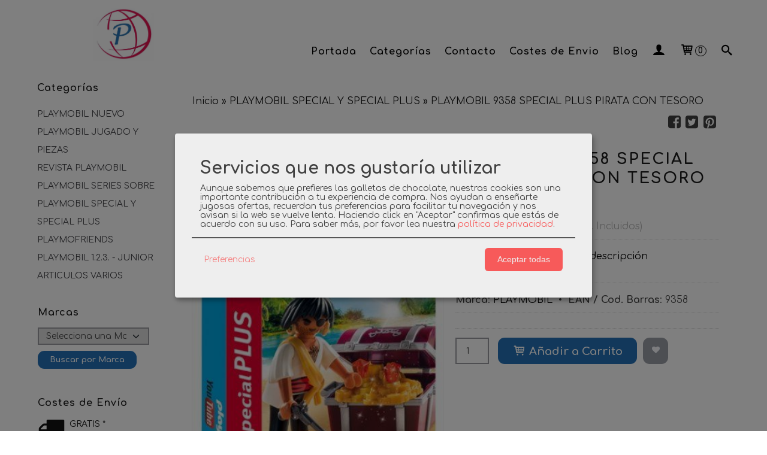

--- FILE ---
content_type: text/html; charset=utf-8
request_url: https://www.playmundo.es/p4319117-playmobil-9358-especial-plus-pirata-con-tesoro.html
body_size: 28548
content:
<!DOCTYPE html>
<html lang="es" class="shop desktop light header-theme product-view column2 out-the-box system-page user-guest url-id-4319117">    <head prefix="og: http://ogp.me/ns# fb: http://ogp.me/ns/fb# product: http://ogp.me/ns/product#">
        <meta http-equiv="Content-Type" content="text/html; charset=utf-8" />
<meta name="viewport" content="width=device-width, initial-scale=1.0" />
<meta name="language" content="es" />
<meta name="description" content="PLAYMOBIL 9358 SPECIAL PLUS PIRATA CON TESORO al mejor precio en la tienda de juguetes Playmundo. Envío por 4,49 €, gratis desde 49 € de pedido. Envío en 24..." />
<meta name="author" content="Playmundo" />
<meta name="google-site-verification" content="" />
<meta name="msvalidate.01" content="" />
<meta name="alexaVerifyID" content="" />
<meta name="p:domain_verify" content="" />
<meta property="og:determiner" content="a" />
<meta property="og:locale" content="es_ES" />
<meta property="og:type" content="product.item" />
<meta property="og:title" content="PLAYMOBIL 9358 SPECIAL PLUS PIRATA CON TESORO" />
<meta property="og:url" content="https://www.playmundo.es/p4319117-playmobil-9358-especial-plus-pirata-con-tesoro.html" />
<meta property="og:description" content="PLAYMOBIL 9358 SPECIAL PLUS PIRATA CON TESOROArticulo nuevo en caja.Con proyector para smartphones y tabletsAdvertencias de Seguridad: PELIGRO DE ASFIXIA: Contiene piezas pequeñas que podrían provocar asfixia en caso de ser ingeridas por el niño/a...." />
<meta property="og:image" content="https://cdn.palbincdn.com/users/29226/images/playmobil-9358-especial-plus-pirata-con-tesoro-14027-p-1531648990.jpg" />
<meta property="og:image:alt" content="PLAYMOBIL 9358 SPECIAL PLUS PIRATA CON TESORO 5,75 €" />
<meta property="og:image:width" content="369" />
<meta property="og:image:height" content="545" />
<meta property="product:price:amount" content="5.75" />
<meta property="product:price:currency" content="EUR" />
<meta property="product:sale_price:amount" content="5.75" />
<meta property="product:sale_price:currency" content="EUR" />
<meta property="product:availability" content="in stock" />
<meta property="product:category" content=" PLAYMOBIL SPECIAL Y SPECIAL PLUS" />
<meta property="product:condition" content="new" />
<meta property="product:retailer_item_id" content="4319117" />
<meta property="product:brand" content="PLAYMOBIL" />
<meta property="fb:app_id" content="198335206866025" />
<meta name="twitter:site" content="@PLAYMUNDO" />
<meta name="twitter:creator" content="@PLAYMUNDO" />
<meta name="twitter:title" content="PLAYMOBIL 9358 SPECIAL PLUS PIRATA CON TESORO 5,75 €" />
<meta name="twitter:description" content="PLAYMOBIL 9358 SPECIAL PLUS PIRATA CON TESORO al mejor precio en la tienda de juguetes Playmundo. Envío por 4,49 €, gratis desde 49 € de pedido. Envío en 24 horas." />
<meta name="twitter:image" content="https://cdn.palbincdn.com/users/29226/images/playmobil-9358-especial-plus-pirata-con-tesoro-14027-p-1531648990.jpg" />
<meta name="twitter:label1" content="PRICE" />
<meta name="twitter:data1" content="5,75 €" />
<meta name="twitter:label2" content="CATEGORY" />
<meta name="twitter:data2" content="PLAYMOBIL SPECIAL Y SPECIAL PLUS" />
<meta name="twitter:label3" content="STOCK" />
<meta name="twitter:data3" content="" />
<meta name="twitter:card" content="summary" />
<link rel="preconnect" href="https://cdn.palbincdn.com" />
<link crossorigin="anonymous" rel="preconnect" href="https://cdn.palbincdn.com" />
<link rel="preconnect" href="https://cdn-2.palbincdn.com" />
<link rel="dns-prefetch" href="https://cdn.palbincdn.com" />
<link rel="dns-prefetch" href="https://cdn-2.palbincdn.com" />
<link rel="dns-prefetch" href="//connect.facebook.net" />
<link rel="dns-prefetch" href="//www.facebook.com" />
<link rel="dns-prefetch" href="//static.ak.facebook.com" />
<link rel="dns-prefetch" href="//fbstatic-a.akamaihd.net" />
<link rel="dns-prefetch" href="//www.google.com" />
<link rel="dns-prefetch" href="//fonts.googleapis.com" />
<link rel="dns-prefetch" href="//apis.google.com" />
<link rel="dns-prefetch" href="//translate.google.com" />
<link rel="dns-prefetch" href="//translate.googleapis.com" />
<link rel="dns-prefetch" href="//stats.g.doubleclick.net" />
<link rel="dns-prefetch" href="//www.gstatic.com" />
<link rel="canonical" href="https://www.playmundo.es/p4319117-playmobil-9358-especial-plus-pirata-con-tesoro.html" />
<link rel="shortcut icon" type="image/x-icon" href="/users/29226/shop/favicon.ico" />
<link title="RSS Feed" rel="alternate" type="application/rss+xml" href="https://www.playmundo.es/blog/rss" />
<link rel="stylesheet" type="text/css" href="/css/jquery-ui/light/jquery-ui-art.min.css" />
<link rel="stylesheet" type="text/css" href="https://cdn.palbincdn.com/assets/dfdb29cb/listview/styles.css" />
<link rel="stylesheet" type="text/css" href="https://cdn.palbincdn.com/assets/XFlexSlider/flexslider.min.css" />
<link rel="stylesheet" type="text/css" href="https://cdn-2.palbincdn.com/users/29226/themes/Playmundo/style.min.css" />
<link rel="stylesheet" type="text/css" href="https://cdn-2.palbincdn.com/css/shop-base.css?584" />
<link rel="stylesheet" type="text/css" href="https://cdn-2.palbincdn.com/css/form.css?584" />
<link rel="stylesheet" type="text/css" href="//fonts.googleapis.com/css?family=Comfortaa:400,700&amp;subset=latin" />
<style type="text/css">
/*<![CDATA[*/
#colorbox,#cboxOverlay,#cboxWrapper{position:absolute;top:0;left:0;z-index:9999;overflow:hidden}#cboxWrapper{max-width:none}#cboxOverlay{position:fixed;width:100%;height:100%}#cboxMiddleLeft,#cboxBottomLeft{clear:left}#cboxContent{position:relative}#cboxLoadedContent{overflow:auto;-webkit-overflow-scrolling:touch}#cboxTitle{margin:0}#cboxLoadingOverlay,#cboxLoadingGraphic{position:absolute;top:0;left:0;width:100%;height:100%}#cboxPrevious,#cboxNext,#cboxClose,#cboxSlideshow{cursor:pointer}.cboxPhoto{float:left;margin:auto;border:0;display:block;max-width:none;-ms-interpolation-mode:bicubic}.cboxIframe{width:100%;height:100%;display:block;border:0}#colorbox,#cboxContent,#cboxLoadedContent{box-sizing:content-box;-moz-box-sizing:content-box;-webkit-box-sizing:content-box}#cboxOverlay{background:rgba(0,0,0,0.85)}#colorbox{outline:0}#cboxContent{background:#fff;overflow:hidden}.dark #cboxContent{background:#222}.cboxIframe{background:#fff}.dark .cboxIframe{background:#222}#cboxError{padding:50px;border:1px solid #ccc}#cboxLoadedContent{margin-bottom:40px}.cboxFullContent #cboxLoadedContent{margin-bottom:0px}#cboxTitle{position:absolute;bottom:4px;left:0;text-align:center;width:96%;color:#949494;padding:10px 2% 0px 2%}#cboxCurrent{position:absolute;bottom:9px;left:58px;color:#949494}#cboxLoadingOverlay{background:url(/assets/JColorBox/css/images/light/loading_background.png) no-repeat center center}#cboxLoadingGraphic{background:url(/assets/JColorBox/css/images/light/loading.gif) no-repeat center center}.dark #cboxLoadingOverlay{background:url(/assets/JColorBox/css/images/dark/loading_background.png) no-repeat center center}.dark #cboxLoadingGraphic{background:url(/assets/JColorBox/css/images/dark/loading.gif) no-repeat center center}#cboxPrevious:active,#cboxNext:active,#cboxSlideshow:active,#cboxClose:active{outline:0}#cboxSlideshow{bottom:4px;right:30px;color:#0092ef}#cboxPrevious{background-image:url(/assets/JColorBox/css/images/light/left-arrow.svg)}.dark #cboxPrevious{background-image:url(/assets/JColorBox/css/images/dark/left-arrow.svg)}#cboxNext{left:27px;background-image:url(/assets/JColorBox/css/images/light/right-arrow.svg)}.dark #cboxNext{background-image:url(/assets/JColorBox/css/images/dark/right-arrow.svg)}#cboxClose{top:10px;right:10px;background-image:url(/assets/JColorBox/css/images/light/close.svg);width:30px;height:30px}.dark #cboxClose{background-image:url(/assets/JColorBox/css/images/dark/close.svg)}.cbox-button{position:absolute;border:none;padding:0;margin:0;overflow:visible;width:auto;background-color:transparent;text-indent:-9999px;background-repeat:no-repeat;background-position:center center;-webkit-background-size:contain;background-size:contain}.cbox-button.cbox-nav-button{bottom:8px;left:0;background-size:contain;width:25px;height:20px}
/*]]>*/
</style>
<style type="text/css">
/*<![CDATA[*/
        .cboxZoom #cboxLoadedContent {cursor: zoom-in}
        .cboxZoom #cboxLoadedContent:after { font-family: "shop-icons"; content: '\f903'; position: absolute; top: 6px; left: 6px; color: rgba(255,255,255,0.75); z-index: 1; }
        .cboxZoom #cboxLoadedContent:before { content: ''; position: absolute; top: 0; left: 0; border-color: rgba(0,0,0,0.9) transparent transparent rgba(0,0,0,0.9); border-style: solid; border-width: 20px 20px 25px 25px; height: 0px; width: 0px; z-index: 1; }
        .cboxZoom .cboxPhotoZoom {position: absolute; top: 0; left: 0; width: 100%; height: 100%; background-repeat: no-repeat; background-position: center; background-size: cover; transition: transform .35s ease-out;}
/*]]>*/
</style>
<style type="text/css">
/*<![CDATA[*/
#loading{background-repeat:no-repeat;background-position:center center;position:fixed;z-index:999999;top:50%;left:50%;transform:translate(-50%, -50%);opacity:0.8;background-color:#CCC;border-radius:50%;display:none;text-align:center;color:#666}#loading-wrapper{background-color:black;height:100%;width:100%;left:0;top:0;margin:0 auto;opacity:0.4;overflow:hidden;position:fixed;z-index:999998}#loading-message{color:rgba(255, 255, 255, 0.8);position:absolute;bottom:0px;margin-bottom:-2em;width:200%;text-align:center;margin-left:-50%}
/*]]>*/
</style>
<style type="text/css">
/*<![CDATA[*/
.grecaptcha-badge { display: none !important; }
/*]]>*/
</style>
<style type="text/css">
/*<![CDATA[*/
.recently-viewed-products-box{padding:20px}.responsive-phone .recently-viewed-products-box{padding:10px}.remove-recently-viewed-product{display:none;position:absolute;top:5px;right:5px;width:24px;height:24px;border-radius:50%;background:rgba(255,255,255,0.5);border:1px solid rgba(0,0,0,0.5);color:rgba(0,0,0,0.5) !important;line-height:26px}.remove-recently-viewed-product:hover{background:rgba(255,255,255,0.75);color:rgba(0,0,0,0.75) !important;border:1px solid rgba(0,0,0,0.75)}.recently-viewed-products .featured-product:hover .remove-recently-viewed-product,.recently-viewed-products-box .featured-product:hover .remove-recently-viewed-product{display:blocK}.recently-viewed-products-slider ul{margin:0}.recently-viewed-products-slider ul > li{display:inline-block;width:25%;box-sizing:border-box;padding:0 5px 0 0 !important;margin:0 !important;background:none !important;white-space:normal;vertical-align:top}.recently-viewed-products-slider ul > li:last-child{padding:0px !important}.recently-viewed-products-slider ul > li:before{content:none;padding:0 !important;margin:0 !important}.recently-viewed-products-slider{overflow-x:hidden;overflow-y:hidden;white-space:nowrap}.responsive-phone .recently-viewed-products-slider{overflow-x:auto;-webkit-overflow-scrolling:touch;-ms-overflow-style:-ms-autohiding-scrollbar}.recently-viewed-products-slider::-webkit-scrollbar{height:8px;background-color:transparent}.recently-viewed-products-slider::-webkit-scrollbar-thumb{border-radius:10px;-webkit-box-shadow:inset 0 0 6px rgba(0,0,0,.3);background-color:#777}.recently-viewed-products-slider::-webkit-scrollbar-track{background-color:transparent}.recently-viewed-products-slider:hover{overflow-x:scroll;cursor:move;margin-bottom:-8px}.firefox .recently-viewed-products-slider:hover{margin-bottom:-15px}.ie11 .recently-viewed-products-slider:hover,.ie9 .recently-viewed-products-slider:hover{margin-bottom:-17px}.ieEdge .recently-viewed-products-slider:hover{margin-bottom:-12px}
/*]]>*/
</style>
<style type="text/css">
/*<![CDATA[*/
.shopping-cart-content table td{vertical-align:middle;padding:3px 0px;font-size:0.9em;border-bottom:1px dotted #ccc;border-bottom:1px dashed rgba(125,125,125,0.2) !important}.shopping-cart-content .shopping-cart-subtotal,.shopping-cart-content .shopping-cart-subtotal a{margin-top:4px;clear:both;text-align:right}
/*]]>*/
</style>
<style type="text/css">
/*<![CDATA[*/
.hideall .init-hidden {display:none} .hideall .init-invisible, .hideall .animated-hide.animated {visibility:hidden}
/*]]>*/
</style>
<style type="text/css">
/*<![CDATA[*/
.tlite{background:#111;color:white;font-family:sans-serif;font-size:0.8rem;font-weight:normal;text-decoration:none;text-align:left;padding:0.6em 0.75rem;border-radius:4px;position:absolute;opacity:0;visibility:hidden;transition:opacity 0.4s;white-space:nowrap;box-shadow:0 0.5rem 1rem -0.5rem black;z-index:1000;-webkit-backface-visibility:hidden}.tlite-table td,.tlite-table th{position:relative}.tlite-visible{visibility:visible;opacity:0.9}.tlite::before{content:' ';display:block;background:inherit;width:10px;height:10px;position:absolute;transform:rotate(45deg)}.tlite-n::before{top:-3px;left:50%;margin-left:-5px}.tlite-nw::before{top:-3px;left:10px}.tlite-ne::before{top:-3px;right:10px}.tlite-s::before{bottom:-3px;left:50%;margin-left:-5px}.tlite-se::before{bottom:-3px;right:10px}.tlite-sw::before{bottom:-3px;left:10px}.tlite-w::before{left:-3px;top:50%;margin-top:-5px}.tlite-e::before{right:-3px;top:50%;margin-top:-5px}
/*]]>*/
</style>
<style type="text/css">
/*<![CDATA[*/
select{border:2px solid #9D9DA4;margin:0 auto;width:100%;padding:5px 0;color:#444444 !important;font-size:14px;font-family:Comfortaa, Arial, 'Arial Unicode MS', Helvetica, Sans-Serif;font-weight:normal;font-style:normal;text-transform:none;text-shadow:none;margin:0px}body{font-size:16px;font-family:Comfortaa, Arial, 'Arial Unicode MS', Helvetica, Sans-Serif}#header-logo{text-align:center}.blockquote-border{border:2px solid #252528}.blockquote-background{background:#FFFFFF url('images/postquote.png') no-repeat scroll;color:#1B1B1B;background-image:none}.blockquote-box{border:2px solid #252528;background:#FFFFFF url('images/postquote.png') no-repeat scroll;color:#1B1B1B;background-image:none}.art-postcontent .blockquote-box a,.art-postcontent .blockquote-box a.featured-product-title-link,.art-postcontent .blockquote-box a.featured-product-title-link:visited,.art-postcontent .blockquote-box a.featured-product-title-link:hover,.art-postcontent .blockquote-box h1,.art-postcontent .blockquote-box h2,.art-postcontent .blockquote-box h3,.art-postcontent .blockquote-box h4,.art-postcontent .blockquote-background h5,.art-postcontent .blockquote-box h6{color:#1B1B1B}.art-postcontent .blockquote-background a,.art-postcontent .blockquote-background a.featured-product-title-link,.art-postcontent .blockquote-background a.featured-product-title-link:visited,.art-postcontent .blockquote-background a.featured-product-title-link:hover,.art-postcontent .blockquote-background h1,.art-postcontent .blockquote-background h2,.art-postcontent .blockquote-background h3,.art-postcontent .blockquote-background h4,.art-postcontent .blockquote-background h5,.art-postcontent .blockquote-background h6{color:#1B1B1B}div.form fieldset{border:2px solid #252528}.ui-dialog-titlebar.ui-widget-header{border:2px solid #252528;background:#FFFFFF url('images/postquote.png') no-repeat scroll;color:#1B1B1B;background-image:none}.ui-accordion-header-icon,.ui-accordion-header .ui-icon{float:right}.ui-accordion-content{border:2px solid #252528;padding:1em 0.5em;border-top:none}h3.ui-accordion-header,h4.ui-accordion-header{border:2px solid #252528;background:#FFFFFF url('images/postquote.png') no-repeat scroll;color:#1B1B1B;background-image:none;margin:0px;padding:0px;padding:10px}body #cboxContent{background:#FFFFFF}body #cboxLoadedContent{background:#FFFFFF}body .ui-widget-content{background:#FFFFFF}body .ui-dialog{background:#FFFFFF;background-image:none}body .ui-dialog .ui-dialog-content{background:#FFFFFF}.art-postcontent a.h4-link-color,.art-postcontent a.h4-link-color:visited,.art-postcontent a.h4-link-color:hover{color:#2471B8}.art-postcontent a.h5-link-color,.art-postcontent a.h5-link-color:visited,.art-postcontent a.h5-link-color:hover{color:#1B1B1B}
/*]]>*/
</style>
<style type="text/css">
/*<![CDATA[*/
.missing-money-to-free-shipping{display:block !important}
/*]]>*/
</style>
<style type="text/css">
/*<![CDATA[*/
.back-to-top{position:fixed;bottom:2.5em;right:0px;text-decoration:none;color:#000000;background-color:rgba(235, 235, 235, 0.80);font-weight:700;font-size:2em;padding:10px;display:none;border-radius:4px 0px 0px 4px}.back-to-top:hover{background-color:rgba(135, 135, 135, 0.50)}
/*]]>*/
</style>
<style type="text/css">
/*<![CDATA[*/
.cm-btn-preferences {padding:0.4em;opacity:0.7;} .cm-btn-accept {visibility:hidden;width:0} .cm-body {display:none} .cm-footer-buttons {align-items: center;} .desktop .cm-btn.cm-btn-accept-all { padding: 0.8em 1.5em !important; } .cm-toggle-all{display:none !important} .cm-btn-decline {opacity:0.5}
/*]]>*/
</style>
<style type="text/css">
/*<![CDATA[*/
#goog-gt-tt,.goog-tooltip.skiptranslate,.goog-tooltip,body > .skiptranslate{display:none !important;width:0px !important;height:0px !important;visibility:hidden !important}body > .skiptranslate > .goog-te-banner-frame.skiptranslate{display:none !important;visibility:hidden;position:absolute;opacity:0;top:0px;width:0px;height:0px;left:-10000px}body .goog-text-highlight{background-color:inherit;-webkit-box-shadow:inherit;-moz-box-shadow:inherit;box-shadow:inherit;box-sizing:inherit;-webkit-box-sizing:inherit;-moz-box-sizing:inherit;position:inherit}body{top:auto !important;position:static !important;min-height:0 !important}
/*]]>*/
</style>
<script type="text/javascript" src="https://cdn.palbincdn.com/js/jquery/jquery-1.9.1.min.js"></script>
<script type="text/javascript" src="https://cdn.palbincdn.com/js/jquery/jquery.ba-bbq.min.js" async="async"></script>
<script type="text/javascript" src="https://cdn.palbincdn.com/js/jquery/jquery-ui-1.9.2.custom.min.js"></script>
<script type="text/javascript" src="https://www.googletagmanager.com/gtag/js?id=G-13T1GZCWBM" async="async"></script>
<script type="text/javascript" src="https://cdn.palbincdn.com/assets/LazySizes/lazysizes.min.js" async="async"></script>
<script type="text/javascript">
/*<![CDATA[*/
            <!-- Global site tag (gtag.js)-->
            window.dataLayer = window.dataLayer || [];
            function gtag(){dataLayer.push(arguments);}
            gtag('js', new Date());			gtag('consent', 'default', {
				'ad_storage': 'denied',
				'ad_user_data': 'denied',
				'ad_personalization': 'denied',
				'analytics_storage': 'denied',
				'wait_for_update': 500
		  	});
			gtag('set', 'user_properties', {})
			gtag('set', 'user_data', {"phone_number":"+34","address":{"first_name":"Guest","last_name":"Guest"}})
            gtag('config', 'AW-980115601', {});
            gtag('config', 'UA-44666443-1', {"groups":"analytics"});
            gtag('config', 'G-13T1GZCWBM', {"groups":"analytics"});
window.LoadingWidgetAssetsUrl = 'https://cdn.palbincdn.com/assets/LoadingWidget';
$(function(){var defaults={maxWrapperOpacity:0,maxOpacity:0.8,animationDuration:600,message:'',name:''};this.$divs=[]
function LoadingConstructor(config){if(window.Loading)return window.Loading;if(!config)config={};this.$wrapper=$('<div id="loading-wrapper"></div>').appendTo('body').hide();this.$el=$('<div id="loading"><div id="loading-message"></div></div>').appendTo('body').hide();this.$divs=[this.$wrapper,this.$el];$.extend(this,defaults,config)};LoadingConstructor.prototype={show:function(maxWrapperOpacity,message,gifName,size,name){if(this.name)return;this.name=name;var maxWrapperOpacity=(typeof maxWrapperOpacity==="undefined")?0.5:maxWrapperOpacity,message=(typeof message==="undefined")?'':message;if(gifName){gifUrl=window.LoadingWidgetAssetsUrl+'/'+gifName;this.$el[0].style.setProperty('--loading-gif','url('+gifUrl+')')}else this.$el[0].style.removeProperty('--loading-gif');if(size){this.$el[0].style.setProperty('--loading-size',size)}else this.$el[0].style.removeProperty('--loading-size');this.$el.find('#loading-message').html(message);this.$wrapper.show().css('opacity',0).animate({opacity:maxWrapperOpacity},this.animationDuration);this.$el.show().css('opacity',0).animate({opacity:this.maxOpacity},this.animationDuration)},hide:function(name){if(!this.name||name===true||this.name==name){this.name="";$(this.$divs).each(function(){$(this).animate({opacity:0},this.animationDuration,function(){$(this).hide()})})}}};window.Loading=new LoadingConstructor()})
document.documentElement.className+=' hideall'
var cookiesConsent = {'testing':false,'elementID':'cookies\x2Dconsent','storageMethod':'cookie','storageName':'cookies\x2Dconsent','htmlTexts':true,'cookieExpiresAfterDays':30,'default':false,'mustConsent':true,'acceptAll':true,'hideDeclineAll':true,'hideLearnMore':false,'disablePoweredBy':true,'translations':{'zz':{'privacyPolicyUrl':'\x2Fsite\x2FcookiesPolicy'},'es':{'consentModal':{'title':'Servicios\x20que\x20nos\x20gustar\u00EDa\x20utilizar','description':'Aunque\x20sabemos\x20que\x20prefieres\x20las\x20galletas\x20de\x20chocolate,\x20nuestras\x20cookies\x20son\x20una\x20importante\x20contribuci\u00F3n\x20a\x20tu\x20experiencia\x20de\x20compra.\x20Nos\x20ayudan\x20a\x20ense\u00F1arte\x20jugosas\x20ofertas,\x20recuerdan\x20tus\x20preferencias\x20para\x20facilitar\x20tu\x20navegaci\u00F3n\x20y\x20nos\x20avisan\x20si\x20la\x20web\x20se\x20vuelve\x20lenta.\x20Haciendo\x20click\x20en\x20\x22Aceptar\x22\x20confirmas\x20que\x20est\u00E1s\x20de\x20acuerdo\x20con\x20su\x20uso.'},'consentNotice':{'description':'Aunque\x20sabemos\x20que\x20prefieres\x20las\x20galletas\x20de\x20chocolate,\x20nuestras\x20cookies\x20son\x20una\x20importante\x20contribuci\u00F3n\x20a\x20tu\x20experiencia\x20de\x20compra.\x20Nos\x20ayudan\x20a\x20ense\u00F1arte\x20jugosas\x20ofertas,\x20recuerdan\x20tus\x20preferencias\x20para\x20facilitar\x20tu\x20navegaci\u00F3n\x20y\x20nos\x20avisan\x20si\x20la\x20web\x20se\x20vuelve\x20lenta.\x20Haciendo\x20click\x20en\x20\x22Aceptar\x22\x20confirmas\x20que\x20est\u00E1s\x20de\x20acuerdo\x20con\x20su\x20uso.'}}},'services':[{'title':'Ajustes\x20de\x20tienda\x20online','purposes':['functional'],'cookies':['PHPSESSID','__cfduid','suc','DBMSNRFM','listViewMode'],'default':true,'optOut':true,'required':true,'sortOrder':10,'translations':{'es':{'description':'Aqu\u00ED\x20almacenamos\x20sus\x20preferencias\x20acerca\x20de\x20tu\x20experiencia\x20de\x20compra\x20en\x20la\x20tienda\x20online\x20\x28carrito\x20de\x20la\x20compra,\x20modos\x20de\x20visualizaci\u00F3n,\x20auto\x2Dlogin,\x20etc.\x29.\x20Este\x20servicio\x20es\x20necesario\x20para\x20el\x20buen\x20funcionamiento\x20de\x20la\x20p\u00E1gina\x20web.'}},'onAccept':null,'onInit':null,'onDecline':null,'name':'PalbinService','callback':function(consent, service) {},'onlyOnce':true},{'title':'Google\x20Recaptcha','purposes':['functional'],'cookies':['rc\x3A\x3Ac','rc\x3A\x3Ab','rc\x3A\x3Aa'],'default':true,'optOut':true,'required':true,'sortOrder':10,'translations':{'es':{'description':'Este\x20servicio\x20se\x20utiliza\x20principalmente\x20para\x20la\x20prevenci\u00F3n\x20de\x20spam.'}},'name':'GoogleRecaptchaService','callback':function(consent, service) {},'onlyOnce':true},{'title':'Google\x20Analytics','purposes':['analytics'],'cookies':['_ga','_gid','_gat','\x2F\x5E_gac_.\x2A\x24\x2Fi'],'sortOrder':30,'translations':{'es':{'description':'Empleamos\x20Google\x20Analytics\x20para\x20comprender\x20mejor\x20el\x20uso\x20de\x20esta\x20web.\x20Google\x20Analytics\x20utiliza\x20las\x20informaciones\x20almacenadas\x20para\x20valorar\x20el\x20uso\x20de\x20la\x20p\u00E1gina\x20web,\x20para\x20generar\x20informes\x20sobre\x20las\x20actividades\x20en\x20la\x20p\u00E1gina\x20web\x20y\x20para\x20facilitar\x20otros\x20servicios\x20relacionados\x20con\x20el\x20uso\x20de\x20la\x20pagina\x20web\x20e\x20internet.\x20No\x20son\x20transmitidos\x20datos\x20personales\x20a\x20Google\x20y\x20el\x20almacenamiento\x20de\x20los\x20datos\x20en\x20Google\x20permanecen\x20an\u00F3nimos.'}},'onAccept':'\x0A\x09\x09\x09if\x20\x28opts.consents\x5B\x27GoogleAnalyticsService\x27\x5D\x20\x3D\x3D\x20true\x29\x7B\x0A\x09\x09\x09\x09console.debug\x28\x27Google\x20analytics\x20usage\x20was\x20granted\x27\x29\x3B\x0A\x09\x09\x09\x09gtag\x28\x27consent\x27,\x20\x27update\x27,\x20\x7B\x27analytics_storage\x27\x3A\x20\x27granted\x27\x7D\x29\x3B\x0A\x09\x09\x09\x7D\x0A\x09\x09','onInit':null,'onDecline':'\x0A\x09\x09\x09if\x20\x28opts.consents\x5B\x27GoogleAnalyticsService\x27\x5D\x20\x3D\x3D\x20false\x29\x7B\x0A\x09\x09\x09\x09console.debug\x28\x27Google\x20analytics\x20usage\x20was\x20denied\x27\x29\x3B\x0A\x09\x09\x09\x09gtag\x28\x27consent\x27,\x20\x27update\x27,\x20\x7B\x27analytics_storage\x27\x3A\x20\x27denied\x27\x7D\x29\x3B\x0A\x09\x09\x09\x7D\x0A\x09\x09','name':'GoogleAnalyticsService','default':false,'callback':function(consent, service) {},'required':false,'optOut':false,'onlyOnce':true},{'title':'Facebook','purposes':['marketing'],'cookies':['_fbp','fr'],'sortOrder':40,'translations':{'es':{'description':'Facebook\x20Remarketing\x20nos\x20permite\x20dirigir\x20de\x20forma\x20selectiva\x20publicidad\x20a\x20usuarios\x20de\x20Thomann\x20que\x20ya\x20han\x20mostrado\x20inter\u00E9s\x20en\x20nuestra\x20p\u00E1gina\x20web\x20y\x20en\x20nuestros\x20productos.\x20La\x20inserci\u00F3n\x20del\x20medio\x20publicitario\x20tiene\x20lugar\x20a\x20trav\u00E9s\x20de\x20Retargeting\x20con\x20fundamento\x20en\x20un\x20an\u00E1lisis\x20basado\x20en\x20Cookies\x20del\x20comportamiento\x20anterior\x20del\x20usuario.'}},'name':'FacebookPixelService','default':false,'callback':function(consent, service) {},'required':false,'optOut':false,'onlyOnce':true},{'title':'TikTok','purposes':['marketing'],'cookies':['_ttp','_tt_enable_cookie\x20','_tt_sessionId'],'sortOrder':40,'translations':{'es':{'description':'TikTok\x20puede\x20reconocer\x20y\x20aprender\x20sobre\x20las\x20personas\x20de\x20su\x20sitio\x20web\x20y\x20el\x20tipo\x20de\x20acciones\x20que\x20realizan\x20o\x20no,\x20y\x20con\x20estos\x20aprendizajes,\x20TikTok\x20entregar\u00E1\x20sus\x20anuncios\x20de\x20manera\x20m\u00E1s\x20eficiente\x20al\x20atribuir\x20mejor\x20los\x20eventos\x20a\x20sus\x20anuncios.'}},'name':'TikTokService','default':false,'callback':function(consent, service) {},'required':false,'optOut':false,'onlyOnce':true},{'title':'Google\x20Adwords','purposes':['marketing'],'cookies':['\x2F\x5E_gac_.\x2A\x24\x2Fi'],'sortOrder':40,'translations':{'es':{'description':'En\x20nuestra\x20p\u00E1gina\x20web\x20usamos\x20Google\x20Adwords.\x20Por\x20medio\x20de\x20Google\x20Adwords\x20\x28Conversion\x20Tracking\x29\x20Google\x20y\x20nosotros\x20podemos\x20reconocer\x20en\x20qu\u00E9\x20anuncio\x20ha\x20hecho\x20clic\x20un\x20usuario\x20y\x20a\x20qu\u00E9\x20p\u00E1gina\x20le\x20enlaz\u00F3\x20el\x20mismo.\x20Las\x20informaciones\x20recogidas\x20con\x20la\x20ayuda\x20de\x20las\x20Cookies\x20sirven\x20para\x20generar\x20estad\u00EDsticas\x20para\x20clientes\x20de\x20AdWords\x20que\x20emplean\x20Conversion\x20Tracking.\x20Con\x20estas\x20estad\u00EDsticas\x20conocemos\x20el\x20n\u00FAmero\x20total\x20de\x20usuarios\x20que\x20hicieron\x20clic\x20en\x20anuncios\x20activados\x20por\x20Google\x20y\x20que\x20fueron\x20as\u00ED\x20enlazados\x20con\x20una\x20p\u00E1gina\x20prove\u00EDda\x20de\x20un\x20Conversion\x2DTracking\x2DTag.'}},'onAccept':'\x0A\x09\x09\x09if\x20\x28opts.consents\x5B\x27GoogleAdwordsConversionService\x27\x5D\x20\x3D\x3D\x20true\x29\x7B\x0A\x09\x09\x09\x09console.debug\x28\x27Google\x20adwords\x20usage\x20was\x20granted\x27\x29\x3B\x0A\x09\x09\x09\x09gtag\x28\x27consent\x27,\x20\x27update\x27,\x20\x7B\x27ad_storage\x27\x3A\x20\x27granted\x27,\x20\x27ad_user_data\x27\x3A\x20\x27granted\x27,\x20\x27ad_personalization\x27\x3A\x20\x27granted\x27\x7D\x29\x3B\x0A\x09\x09\x09\x7D\x0A\x09\x09','onInit':null,'onDecline':'\x0A\x09\x09\x09if\x20\x28opts.consents\x5B\x27GoogleAdwordsConversionService\x27\x5D\x20\x3D\x3D\x20false\x29\x7B\x0A\x09\x09\x09\x09console.debug\x28\x27Google\x20adwords\x20usage\x20was\x20denied\x27\x29\x3B\x0A\x09\x09\x09\x09gtag\x28\x27consent\x27,\x20\x27update\x27,\x20\x7B\x27ad_storage\x27\x3A\x20\x27denied\x27,\x20\x27ad_user_data\x27\x3A\x20\x27denied\x27,\x20\x27ad_personalization\x27\x3A\x20\x27denied\x27\x7D\x29\x3B\x0A\x0A\x09\x09\x09\x7D\x0A\x09\x09','name':'GoogleAdwordsConversionService','default':false,'callback':function(consent, service) {},'required':false,'optOut':false,'onlyOnce':true},{'title':'Facebook','purposes':['marketing'],'cookies':['_fbp','fr'],'sortOrder':40,'translations':{'es':{'description':'Facebook\x20Remarketing\x20nos\x20permite\x20dirigir\x20de\x20forma\x20selectiva\x20publicidad\x20a\x20usuarios\x20de\x20Thomann\x20que\x20ya\x20han\x20mostrado\x20inter\u00E9s\x20en\x20nuestra\x20p\u00E1gina\x20web\x20y\x20en\x20nuestros\x20productos.\x20La\x20inserci\u00F3n\x20del\x20medio\x20publicitario\x20tiene\x20lugar\x20a\x20trav\u00E9s\x20de\x20Retargeting\x20con\x20fundamento\x20en\x20un\x20an\u00E1lisis\x20basado\x20en\x20Cookies\x20del\x20comportamiento\x20anterior\x20del\x20usuario.'}},'name':'FacebookService','default':false,'callback':function(consent, service) {},'required':false,'optOut':false,'onlyOnce':true}],'callback':function(consent, service){if (typeof cookiesConsentCallback !== 'undefined') cookiesConsentCallback(consent, service)}}
var setHMenuOpenDirection=function(a){return(function(a){setTimeout(function(){setHMenuOpenDirection(a)},1)})}(jQuery),setPopupVMenuOpenDirection=function(b){return(function(b){setTimeout(function(){setPopupVMenuOpenDirection(b)},1)})}(jQuery),fixPopupVMenu=function(c){return(function(c){setTimeout(function(){fixPopupVMenu(c)},1)})}(jQuery),setOpenSubmenuWithNoReload=function(d){return(function(d){setTimeout(function(){setOpenSubmenuWithNoReload(d)},1)})}(jQuery),setOpenSubmenuWithHover=function(d){return(function(d){setTimeout(function(){setOpenSubmenuWithHover(d)},1)})}(jQuery),responsiveDesign=1;$(document).ready(function(){$.ajax({dataType:"script",cache:true,url:"https://cdn-2.palbincdn.com/users/29226/themes/Playmundo/script.min.js"}).done(function(script,textStatus){if(false)$.ajax({dataType:"script",cache:true,url:"https://cdn-2.palbincdn.com/users/29226/themes/Playmundo/script.responsive.min.js"})})})
/*]]>*/
</script>
<script type="text/plain" data-name="FacebookPixelService" data-type="application/javascript">
/*<![CDATA[*/
!function(f,b,e,v,n,t,s){if(f.fbq)return;n=f.fbq=function(){n.callMethod?
n.callMethod.apply(n,arguments):n.queue.push(arguments)};if(!f._fbq)f._fbq=n;
n.push=n;n.loaded=!0;n.version='2.0';n.queue=[];t=b.createElement(e);t.async=!0;
t.src=v;s=b.getElementsByTagName(e)[0];s.parentNode.insertBefore(t,s)}(window,
document,'script','https://connect.facebook.net/en_US/fbevents.js');
fbq('init', 1966594253636909, {});
fbq('track', "PageView");
/*]]>*/
</script>
<title>PLAYMOBIL 9358 SPECIAL PLUS PIRATA CON TESORO 5,75 €</title>
<!-- Hide Elements Trick -->
<link as="font" crossorigin="anonymous" rel="preload" href="https://cdn-2.palbincdn.com/css/iconSet/basic-shop-icons/fonts/shop-icons.woff?450" /><link href='https://cdn-2.palbincdn.com/css/iconSet/basic-shop-icons/style.css?584' rel='stylesheet' rel='preload' as='style'>
    </head>

    <body><script type="text/javascript">
/*<![CDATA[*/
function activateTab(artTab, tab) {
				artTab.tabs('option', 'active', artTab.find(tab.prop('tagName')).index(tab));
		   }
/*]]>*/
</script>

		<noscript><img height="1" width="1" style="display:none;" src="https://www.facebook.com/tr?id=1966594253636909&amp;ev=PageView&amp;noscript=1" alt="facebook-pixel" /></noscript>		<div id="art-main">
    
    
<div class="header-wrapper">    <header class="art-header">        <div class="art-shapes">
        
            </div>
        
        

 
<div class="art-positioncontrol art-positioncontrol-340300824" id="header-logo"><span class="header-logo-span"></span><a class="header-logo-link" href="/"><img class="header-logo-img" src="/users/29226/shop/logo.jpg?830248999" alt="PLAYMOBIL 9358 SPECIAL PLUS PIRATA CON TESORO 5,75 €" /></a></div> 
 <nav class="pal-main-nav art-nav">	<div class="art-nav-inner">				<ul class="art-hmenu" id="shop-menu">
<li id="item-portada"><a href="/">Portada</a></li>
<li id="item-categorias"><a href="javascript:void(0)">Categorías</a>
<ul>
<li><a href="/c333377-playmobil-nuevos.html">PLAYMOBIL NUEVO</a>
<ul>
<li><a href="/c333520-novedades-playmobil.html">NOVEDADES</a></li>
<li><a href="/c333435-playmobil-aventura-expedicion.html">AVENTURA - EXPEDICION</a></li>
<li><a href="/c333441-playmobil-animales-zoo.html">ANIMALES - ZOO</a></li>
<li><a href="/c333433-playmobil-circo-feria.html">CIRCO - FERIA</a></li>
<li><a href="/c333437-playmobil-ciudad-moderna.html">CIUDAD MODERNA</a></li>
<li><a href="/c333449-playmobil-granja-montana-hipica-jardin-forestal-camping.html">GRANJA - MONTAÑA -  HIPICA - JARDIN  - FORESTAL - CAMPING</a></li>
<li><a href="/c333491-playmobil-construccion.html">CONSTRUCCION</a></li>
<li><a href="/c333378-playmobil-medieval.html">MEDIEVAL</a></li>
<li><a href="/c415623-playmobil-novelmore.html">NOVELMORE</a></li>
<li><a href="/c333432-playmobil-historico.html">HISTORICO...</a></li>
<li><a href="/c333380-playmobil-piratas.html">PIRATAS</a></li>
<li><a href="/c333439-playmobil-oeste-western.html">OESTE - WESTERN</a></li>
<li><a href="/c333436-playmobil-hadas-princesas.html">MUNDO HADAS PRINCESAS</a></li>
<li><a href="/c333480-playombil-future-planet-espacial.html">FUTURE PLANET - ESPACIAL</a></li>
<li><a href="/c333494-playmobil-top-agents-agentes-secretos.html">TOP AGENTS - AGENTES SECRETOS</a></li>
<li><a href="/c333450-playmobil-victoriano.html">VICTORIANO</a></li>
<li><a href="/c333482-playmobil-navidad-belen.html">NAVIDAD - BELEN</a></li>
<li><a href="/c579593-sky-trails.html">SKY TRAILS</a></li>
<li><a href="/c579658-monster-high.html">MONSTER HIGH</a></li>
<li><a href="/c561170-playmobil-miraculous-ladybug.html">MIRACULOUS : LADYBUG</a></li>
<li><a href="/c529639-playmobil-asterix.html">ASTERIX Y OBELIX</a></li>
<li><a href="/c541287-playmobil-naruto.html">NARUTO</a></li>
<li><a href="/c495590-playmobil-dino-rise.html">DINO RISE</a></li>
<li><a href="/c509337-playmobil-ayuma.html">AYUMA</a></li>
<li><a href="/c435641-playmobil-scooby-doo.html">SCOOBY - DOO!</a></li>
<li><a href="/c439516-playmobil-regreso-al-futuro.html">REGRESO AL FUTURO </a></li>
<li><a href="/c333515-playmobil-super-4.html">SUPER 4</a></li>
<li><a href="/c333521-playmobil-ghostbusters.html">Ghostbusters</a></li>
<li><a href="/c344915-playmobil-spirit-riding-free.html">SPIRIT RIDING FREE</a></li>
<li><a href="/c383706-playmobil-playmobil-the-movie.html">PLAYMOBIL THE MOVIE</a></li>
<li><a href="/c412110-playmobil-heidi.html">HEIDI</a></li>
<li><a href="/c419968-playmobil-everdreamer-z.html">EVERDREAMER Z</a></li>
</ul>
</li>
<li><a href="/c333124-playmobil-jugado-y-piezas.html">PLAYMOBIL JUGADO Y PIEZAS</a>
<ul>
<li><a href="/c333169-playmobil-varios-y-piezas.html">VARIOS Y PIEZAS</a></li>
<li><a href="/c333185-playmobil-animales-y-accesorios.html">ANIMALES Y ACCESORIOS</a></li>
<li><a href="/c333187-playombil-aventura-expedicion-sabana.html">AVENTURA, EXPEDICION, SABANA, SELVA.....</a></li>
<li><a href="/c333188-playmobil-circo-y-accesorios.html">CIRCO Y ACCESORIOS....</a></li>
<li><a href="/c333191-playmobil-ciudad-aeropuerto-policia-deportes.html">CIUDAD , PUERTO MAR, AEROPUERTO, POLICIA, DEPORTES.....</a></li>
<li><a href="/c333193-playmobil-construccion-trafico-senalizacion.html">CONSTRUCCION - TRAFICO SEÑALIZACION</a></li>
<li><a href="/c333216-playmobil-granja-jardin-forestal-hipica.html">GRANJA - JARDIN - FORESTAL - HIPICA</a></li>
<li><a href="/c333217-playmobil-oeste-western-segunda-mano.html">OESTE WESTERN</a></li>
<li><a href="/c333176-playmobil-historico-medieval-romanos-egipcios-hadas.html">HISTORICO, MEDIEVAL, ROMANOS, EGIPCIOS,HADAS.....</a></li>
<li><a href="/c333218-playmobil-pirata-segunda-mano.html">PIRATA</a></li>
<li><a href="/c333221-playmobil-plantas-paisajes-dioramas-rocas.html">PLANTAS, PAISAJES, DIORAMAS, ROCAS.....</a></li>
<li><a href="/c333206-playmobil-playmospace-espacial-agents-espias.html">PLAYMOSPACE - ESPACIAL - AGENTS - ESPIAS</a></li>
<li><a href="/c333215-playmobil-ferrocarril-segunda-mano.html">FERROCARRIL</a></li>
<li><a href="/c333251-playmobil-victoriano-segunda-mano.html">VICTORIANO</a></li>
<li><a href="/c333282-playmobil-navidad-belen-segunda-mano.html">NAVIDAD - BELEN</a></li>
<li><a href="/c333222-playmobil-system-x.html">SYSTEM X</a></li>
<li><a href="/c333163-playmobil-manuales.html">CATALOGOS, MANUALES INSTRUCCIONES</a></li>
</ul>
</li>
<li><a href="/c333103-revista-playmobil.html">REVISTA PLAYMOBIL</a>
<ul>
<li><a href="/c366978-ultimos-numeros-revista-playmobil.html">ULTIMOS NUMEROS REVISTA</a></li>
<li><a href="/c336045-numero-antiguos-playmobil.html">NUMERO ANTIGUOS ESPAÑA Y ALEMANIA</a></li>
</ul>
</li>
<li><a href="/c333285-playmobil-series-sobre.html">PLAYMOBIL SERIES SOBRE</a></li>
<li><a href="/c333284-playmobil-special.html">PLAYMOBIL SPECIAL Y SPECIAL PLUS</a></li>
<li><a href="/c333374-playmofriends-playmobil.html">PLAYMOFRIENDS</a></li>
<li><a href="/c333373-playmobil-1-2-3.html">PLAYMOBIL 1.2.3. - JUNIOR</a></li>
<li><a href="/c333283-articulos-varios-playmobil.html">ARTICULOS  VARIOS</a></li>
</ul>
</li>
<li id="item-contacto"><a href="/site/contact">Contacto</a></li>
<li id="item-costes-de-envio"><a href="/b19433-envio-correos-express.html">Costes de Envio</a></li>
<li id="item-blog"><a href="/blog">Blog</a>
<ul>
<li><a href="/blog/c4043-novedades.html">Novedades</a></li>
<li><a href="/blog/c4068-recopilatorios.html">Recopilatorios</a></li>
<li><a href="/blog/c5400-como-usar-la-web.html">Como usar la web.</a></li>
</ul>
</li>
<li class="user-top-menu-separator"><span></span></li>
<li class="customer-account-menu customer-shop-menu"><a class="customer-shop-menu" aria-label="Mi Cuenta" href="/login"><span class="customer-account icon-user shop-menu-icon"></span> <span class="customer-account-label customer-shop-menu-label">Mi Cuenta</span></a>
<ul>
<li><a href="/login">Acceder</a></li>
<li><a href="/register">Registrarse</a></li>
</ul>
</li>
<li class="shopping-cart-menu customer-shop-menu"><a class="customer-shop-menu" aria-label="Carrito" href="/shoppingcart/view"><span class="customer-shopping-cart icon-cart shop-menu-icon"></span><span class="customer-shopping-cart-counter">0</span> <span class="customer-shopping-cart-label customer-shop-menu-label">Carrito</span></a>
<ul>
<li id="shopping-cart-menu-subtotal"><a href="/shoppingcart/view">Total:&nbsp;<strong>0,00 €</strong></a></li>
<li class="shopping-cart-menu-links"><a href="/shoppingcart/view"><strong>Ver Carrito</strong></a></li>
</ul>
</li>
<li class="customer-search-menu customer-shop-menu"><a class="customer-search-menu-link customer-shop-menu" aria-label="Buscar..." href="javascript:void(0)"><span class="customer-search icon-search shop-menu-icon"></span> <span class="customer-search-label customer-shop-menu-label">Buscar...</span></a>
<ul>
<li class="customer-search-menu-form-wrapper"><a class="customer-search-menu-form-link" aria-label="Buscar" href="javascript:void(0)"><form id="menu-search-form" class="art-search focusmagic" action="/product/index" method="get"><input placeholder="Buscar..." id="menu-search-input" size="24" aria-label="Buscar..." type="text" value="" name="searchbox" /><button type="submit" id="menu-search-input-button" class="icon-search" name=""></button></form></a></li>
</ul>
</li>
</ul>

	</div></nav>    </header></div>
    <div id="sheet-content" class="art-sheet clearfix">
        
        <div class="art-layout-wrapper">        <div class="art-content-layout column2">
        <div class="art-content-layout-row">
            <aside class="art-layout-cell art-sidebar1 ">
                                <div class="art-vmenublock clearfix" id="Categories">
<div class="art-vmenublockheader">
<span id = "Categories_title" class="t">Categorías</span>
</div>
<div class="art-vmenublockcontent">
<ul class="art-vmenu" id="categories-vmenu">
<li><a href="/c333377-playmobil-nuevos.html">PLAYMOBIL NUEVO</a></li>
<li><a href="/c333124-playmobil-jugado-y-piezas.html">PLAYMOBIL JUGADO Y PIEZAS</a></li>
<li><a href="/c333103-revista-playmobil.html">REVISTA PLAYMOBIL</a></li>
<li><a href="/c333285-playmobil-series-sobre.html">PLAYMOBIL SERIES SOBRE</a></li>
<li><a href="/c333284-playmobil-special.html">PLAYMOBIL SPECIAL Y SPECIAL PLUS</a></li>
<li><a href="/c333374-playmofriends-playmobil.html">PLAYMOFRIENDS</a></li>
<li><a href="/c333373-playmobil-1-2-3.html">PLAYMOBIL 1.2.3. - JUNIOR</a></li>
<li><a href="/c333283-articulos-varios-playmobil.html">ARTICULOS  VARIOS</a></li>
</ul></div>
</div><div class="art-block clearfix" id="BrandSelector">
<div class="art-blockheader">
<span id = "BrandSelector_title" class="t">Marcas</span>
</div>
<div class="art-blockcontent">
<div id="brands-form-wrapper">
    <form id="brands-form" action="/brand/view" method="GET">        <select required="required" title="Elige tu marca favorita." id="brands-dropdown" class="art-select" onchange="js:$(this).parents(&quot;#brands-form&quot;).find(&quot;.art-button&quot;).val(&quot;Cargando...&quot;);this.form.submit();" aria-labelledby="BrandSelector_title" aria-label="Selector de marca" name="id">
<option value="">Selecciona una Marca</option>
<option value="98904">3076</option>
<option value="74897">FAMOBIL</option>
<option value="73475">PLAYMOBIL</option>
</select>        <span class="art-button-wrapper">
            <input class="art-button" type="submit" value=" Buscar por Marca"/>
        </span>
    </form></div></div>
</div><div class="art-block clearfix" id="FreeShipmentNotifier">
<div class="art-blockheader">
<span id = "FreeShipmentNotifier_title" class="t">Costes de Envío</span>
</div>
<div class="art-blockcontent">

<a class="free-shipping-link colorbox-ajax" aria-label="Ver detalle del coste de envio" href="/site/freeShippingCostsTable"><span class="icon-truck free-shipping-icon"></span></a><div class="free-sipping-details">    <a class="colorbox-ajax free-shipping-price" href="/site/freeShippingCostsTable">GRATIS *</a>    <a class="colorbox-ajax free-shipping-note" href="/site/freeShippingCostsTable">Consultar Destinos</a></div>
</div>
</div><div class="art-block clearfix" id="ShoppingCart">
<div class="art-blockheader">
<span id = "ShoppingCart_title" class="t">Tu Carrito (0)</span>
</div>
<div class="art-blockcontent">
<div class="shopping-cart-content">
        El carrito de la compra está vacío</div></div>
</div><div class="art-block clearfix" id="SocialNetworks">
<div class="art-blockheader">
<span id = "SocialNetworks_title" class="t">Redes Sociales</span>
</div>
<div class="art-blockcontent">
<div id="social-networks">
    <div class="social-network-twitter"><a target="_blank" class="social-network-button social-network-link" style="background:#2B97F1" href="https://twitter.com/PLAYMUNDO"><span class="social-network-icon icon-twitter-squared"></span>Twitter</a></div><div class="social-network-linkedin"><a target="_blank" class="social-network-button social-network-link" style="background:#0E76A8" href="https://www.linkedin.com/in/playmundo-mundo-playmobil-46b38a46"><span class="social-network-icon icon-linkedin-squared"></span>Linkedin</a></div><div class="social-network-instagram"><a target="_blank" class="social-network-button social-network-link" style="background:#D22660" href="https://www.instagram.com/tuplaymundo/"><span class="social-network-icon icon-instagram-squared"></span>Instagram</a></div><div class="social-network-facebook"><a target="_blank" class="social-network-button social-network-link" style="background:#1478EB" href="https://www.facebook.com/PLAYMUNDO"><span class="social-network-icon icon-facebook-squared"></span>Facebook</a></div></div>
</div>
</div><div class="art-block clearfix" id="banner-discount-block">
<div class="art-blockheader">
<span id = "banner-discount-block_title" class="t">Cupones</span>
</div>
<div class="art-blockcontent">

<div class="init-hidden" id="banner-discount-unlock-dialog">
    <span> CÓDIGO Desbloqueado</span>
    <div class="banner-discount-code">PLAYVERANO</div>
    <a class="art-button view-more-button" href="/coupon/59238">Ver más</a></div><div class="init-hidden" id="facebook-like-dialog">
    <div style="font-size:1.3em">Haz "Me gusta" para desbloquear el CÓDIGO</div>
    <br class="br-space">
    <span class="facebook-like-button">
        <div class="fb-like" data-href="http://www.twitter.com/PLAYMUNDO?type=coupon" data-layout="button_count" data-show-faces="false" data-width="100"></div>    </span>
    <span class="validate-facebook-like-wrapper init-hidden" style="vertical-align: bottom"> <span> ⇢ </span> <button class="validate-facebook-like art-button" style="height: 20px; font-size: 12px; line-height: 1;">Desbloquear</button></span>
    <style>#facebook-like-dialog .facebook-like-button .fb-like > span, #facebook-like-dialog .facebook-like-button .fb-like > span > iframe {width:114px !important; height:20px !important;}</style>
    <br class="br-space">
    <br class="br-space">
    <p class="facebook-like-note">Si ya eres fan, haz click previamente en <span style="font-family: Arial Unicode MS, Lucida Grande">&#10004;</span> y luego haz "Me gusta" de nuevo.</p>
</div>
<div class="banner-discount">
        <div class="banner-discount-name">
        <a href="/coupon/59238" class="banner-discount-link"> 
            DESCUENTO BIENVENIDA        </a>
    </div>
<div class="banner-discount-image-wrapper">
    <a href="/coupon/59238" class="banner-discount-scissors"></a>
    <a href="/coupon/59238" class="banner-discount-value widget">
        -3%    </a>
    <a href="/coupon/59238">
                        <img class="banner-discount-image lazyload" data-srcset="https://cdn.palbincdn.com/users/29226/images/cc-logo-playmundo-RGB-Maxima-Calidad---copia-1532640113@x1024--f[as].jpg.thumb 1024w, https://cdn.palbincdn.com/users/29226/images/cc-logo-playmundo-RGB-Maxima-Calidad---copia-1532640113@x512--f[as].jpg.thumb 512w, https://cdn.palbincdn.com/users/29226/images/cc-logo-playmundo-RGB-Maxima-Calidad---copia-1532640113@x384--f[as].jpg.thumb 384w, https://cdn.palbincdn.com/users/29226/images/cc-logo-playmundo-RGB-Maxima-Calidad---copia-1532640113@x256--f[as].jpg.thumb 256w, https://cdn.palbincdn.com/users/29226/images/cc-logo-playmundo-RGB-Maxima-Calidad---copia-1532640113@x128--f[as].jpg.thumb 128w" data-sizes="auto" srcset="[data-uri]" src="https://cdn.palbincdn.com/users/29226/images/cc-logo-playmundo-RGB-Maxima-Calidad---copia-1532640113.jpg.thumb" alt="DESCUENTO BIENVENIDA" />    </a>
    </div>
<div class="banner-discount-button art-button-wrapper"> 
        <input class="art-button open-unlock-dialog-facebook" name="yt1" type="button" value="Desbloquear CÓDIGO" /></div>
    <script>
        $('.open-unlock-dialog-facebook').click(function() {
            var startTime = new Date();
            $( "#facebook-like-dialog" ).dialog("open");
            setTimeout(function(){
                $('.validate-facebook-like-wrapper').fadeIn();
            }, 7000);
            $('body').on('click', '.validate-facebook-like', function(event) {
                if ((new Date() - startTime)/1000 > 14) {
                    var dialog = $('#banner-discount-unlock-dialog');
                    $('.banner-discount-button').html(dialog.html());
                    dialog.dialog('open', function(){});
                    $( '#facebook-like-dialog' ).dialog('close');
                } else{ alert('Debes hacer like en el botón azul antes de desbloquear el cupón. Si ya le has hecho like, espera unos segundos y vuelve a intentar desbloquear.');}
            });
        });
    </script>
</div>  
<script type="text/javascript">
/*<![CDATA[*/
function countdown_clock(target_time,tag_id){today=new Date();now_time=Math.round(today.getTime()/1000.0);time_left=target_time-now_time;if(time_left<0){$('.timer').remove();$('.countdown-time').append('<div class="expired">Cupón CADUCADO</div>');return};days=Math.floor(time_left/(60*60*24));time_left%=(60*60*24);hours=Math.floor(time_left/(60*60));time_left%=(60*60);minutes=Math.floor(time_left/60);time_left%=60;seconds=time_left;$('#days-to-'+tag_id)[0].innerHTML=days+'d ';$('#hours-to-'+tag_id)[0].innerHTML=hours+'h ';$('#minutes-to-'+tag_id)[0].innerHTML=minutes+'m ';$('#seconds-to-'+tag_id)[0].innerHTML=seconds+'s';setTimeout('countdown_clock('+target_time+', '+tag_id+');',1e3)};$(document).ready(function(){$(document).on("click",'.ui-widget-overlay',function(){$("#facebook-like-dialog").dialog("close")})})
/*]]>*/
</script></div>
</div>                <div class="art-block clearfix" id="lateral-banner-124437">
<div class="art-blockcontent">
<div class="banner-lateral-wrapper banner-html">
    <!-- Facebook Pixel Code -->
<script>
  !function(f,b,e,v,n,t,s)
  {if(f.fbq)return;n=f.fbq=function(){n.callMethod?
  n.callMethod.apply(n,arguments):n.queue.push(arguments)};
  if(!f._fbq)f._fbq=n;n.push=n;n.loaded=!0;n.version='2.0';
  n.queue=[];t=b.createElement(e);t.async=!0;
  t.src=v;s=b.getElementsByTagName(e)[0];
  s.parentNode.insertBefore(t,s)}(window, document,'script',
  'https://connect.facebook.net/en_US/fbevents.js');
  fbq('init', '1966594253636909');
  fbq('track', 'PageView');
</script>
<noscript><img height="1" width="1" style="display:none"
  src="https://www.facebook.com/tr?id=1966594253636909&ev=PageView&noscript=1"
/></noscript>
<!-- End Facebook Pixel Code -->
</div></div>
</div><div class="art-block clearfix" id="lateral-banner-116279">
<div class="art-blockcontent">
<div class="banner-lateral-wrapper banner-html">
    <img style="max-width: 100%;" src="https://cdn-2.palbincdn.com/images/resources/sello-rgpd-palbin-horizontal.png" alt="Cumple con el Reglamento General de Protección de Datos (RGPD)" /></div></div>
</div>            </aside>
            <main class="art-layout-cell art-content" id="content">
                


<article id="product-sheet" class="art-post art-article">
    <div class="art-postmetadataheader clearfix responsive-phone-hidden">
        <div class="art-postheadericons art-metadata-icons">
            <div id="breadcrumbs">
                <div itemscope="itemscope" itemtype="http://schema.org/BreadcrumbList">
<span itemprop="itemListElement" itemscope="itemscope" itemtype="http://schema.org/ListItem"><a itemprop="item" href="/"><span itemprop="name">Inicio</span></a><meta itemprop="position" content="1" /></span> &raquo; <span itemprop="itemListElement" itemscope="itemscope" itemtype="http://schema.org/ListItem"><a itemprop="item" href="https://www.playmundo.es/c333284-playmobil-special.html"><span itemprop="name"> PLAYMOBIL SPECIAL Y SPECIAL PLUS</span></a><meta itemprop="position" content="2" /></span> &raquo; <span>PLAYMOBIL 9358 SPECIAL PLUS PIRATA CON TESORO</span></div>            </div>
            <div id="product-share">
                <a class="product-share-button share-facebook icon-facebook-squared" rel="nofollow" target="_blank" onClick="window.open(this.getAttribute(&#039;data-url&#039;) || this.href, this.target, &#039;width=800,height=400&#039;); return false;" data-url="/product/share?product_id=4319117&amp;socialNetwork=facebook" title="Share in facebook" href="#"><img src="/images/icons/social/20/transparent.png" alt="Share in facebook" /></a><a class="product-share-button share-twitter icon-twitter-squared" rel="nofollow" target="_blank" onClick="window.open(this.getAttribute(&#039;data-url&#039;) || this.href, this.target, &#039;width=800,height=400&#039;); return false;" data-url="/product/share?product_id=4319117&amp;socialNetwork=twitter" title="Share in twitter" href="#"><img src="/images/icons/social/20/transparent.png" alt="Share in twitter" /></a><a class="product-share-button share-pinterest icon-pinterest-squared" rel="nofollow" target="_blank" onClick="window.open(this.getAttribute(&#039;data-url&#039;) || this.href, this.target, &#039;width=800,height=400&#039;); return false;" data-url="/product/share?product_id=4319117&amp;socialNetwork=pinterest" title="Share in pinterest" href="#"><img src="/images/icons/social/20/transparent.png" alt="Share in pinterest" /></a>            </div>
        </div>
    </div>
    <br class="br-space responsive-phone-hidden"/>
    <div class="art-postcontent art-postcontent-0 clearfix product-inner-view product-inner-normal-view">
    <div class="art-content-layout-wrapper">
        <div class="art-content-layout">
            <div class="art-content-layout-row responsive-layout-row-2">
                <div id="product-image-cell" class="art-layout-cell">

                                        <div id="product-image-wrapper">
                        <a id="product-image-link" class="link-block" target="_blank" href="https://cdn.palbincdn.com/users/29226/images/playmobil-9358-especial-plus-pirata-con-tesoro-14027-p-1531648990.jpg"><img id="product-image" src="https://cdn.palbincdn.com/users/29226/images/playmobil-9358-especial-plus-pirata-con-tesoro-14027-p-1531648990.jpg" alt="PLAYMOBIL 9358 SPECIAL PLUS PIRATA CON TESORO" /></a>                        <p class="product-tag-wrapper">
                                                    </p>
                        <div class="product-image-ribbon product-image-ribbon-notavailable">No Disponible</div>
                    </div>
                    <div id="product-image-gallery">
                        <a id="product-gallery-4829052" class="product-gallery product-image-thumbnail-link featured-image" rel="product-gallery" href="https://cdn.palbincdn.com/users/29226/images/playmobil-9358-especial-plus-pirata-con-tesoro-14027-p-1531648990.jpg"><img class="product-image-thumbnail lazyload" data-srcset="https://cdn.palbincdn.com/users/29226/images/playmobil-9358-especial-plus-pirata-con-tesoro-14027-p-1531648990@x256--f[as].jpg.thumb 256w, https://cdn.palbincdn.com/users/29226/images/playmobil-9358-especial-plus-pirata-con-tesoro-14027-p-1531648990@x128--f[as].jpg.thumb 128w, https://cdn.palbincdn.com/users/29226/images/playmobil-9358-especial-plus-pirata-con-tesoro-14027-p-1531648990@x64--f[as].jpg.thumb 64w" data-sizes="auto" srcset="[data-uri]" src="https://cdn.palbincdn.com/users/29226/images/playmobil-9358-especial-plus-pirata-con-tesoro-14027-p-1531648990.jpg.thumb" alt="PLAYMOBIL 9358 SPECIAL PLUS PIRATA CON TESORO [0]" /></a><a id="product-gallery-4829053" class="product-gallery product-image-thumbnail-link" rel="product-gallery" href="https://cdn.palbincdn.com/users/29226/images/playmobil-9358-especial-plus-pirata-con-tesoro-2-14027-p-1531648991.jpg"><img class="product-image-thumbnail lazyload" data-srcset="https://cdn.palbincdn.com/users/29226/images/playmobil-9358-especial-plus-pirata-con-tesoro-2-14027-p-1531648991@x256--f[as].jpg.thumb 256w, https://cdn.palbincdn.com/users/29226/images/playmobil-9358-especial-plus-pirata-con-tesoro-2-14027-p-1531648991@x128--f[as].jpg.thumb 128w, https://cdn.palbincdn.com/users/29226/images/playmobil-9358-especial-plus-pirata-con-tesoro-2-14027-p-1531648991@x64--f[as].jpg.thumb 64w" data-sizes="auto" srcset="[data-uri]" src="https://cdn.palbincdn.com/users/29226/images/playmobil-9358-especial-plus-pirata-con-tesoro-2-14027-p-1531648991.jpg.thumb" alt="PLAYMOBIL 9358 SPECIAL PLUS PIRATA CON TESORO [1]" /></a>                    </div>
                                    </div>
                <div id="product-details-cell" class="art-layout-cell">
                    <div id="product-meta-cell">
                                                <h1 id="product-name" class="art-postheader model-name">PLAYMOBIL 9358 SPECIAL PLUS PIRATA CON TESORO</h1>
                                                <h3 id="product-price-tag">
                            <span id="product-main-price" class="notranslate">5,75 € </span>
                            <span id="product-old-price" class="old-price notranslate"></span>
                                                    </h3>
                        <div id="product-offer" class="product-offer">
                            <span id="product-availability">Producto Disponible</span>
                            <span id="product-stock"></span>
                            <span class="availability-tax-separator">-</span>
                            <span class="product-tax">(Imp. Incluidos)</span>
                        </div>
                        <hr class="hr-dotted product-offer-hr">
                        <div id="product-info-links" class="product-info-links">
                            <a id="shipping-cost-link" href="#li-product-shipping-cost"><span class="icon-truck icon-text-top"></span>Costes de envío</a>                            <a id="view-description-link" href="#li-product-description"><span class="icon-doc-text icon-text-top"></span>Ver descripción</a>                            <a id="make-a-question-link" class="add-comment add-comment-colorbox" href="#li-product-comments"><span class="icon-help-circled icon-text-top"></span>Hacer una pregunta</a>                        </div>
                        <hr class="hr-dotted product-info-links-hr">
                                                    <div id="product-details">
                                <div id="product-details-table" class="detail-view"><span class="product-brand text-no-wrap"><span class='strong'>Marca</span>: <span><span><a href="/br73475-playmobil.html">PLAYMOBIL</a></span></span></span> &nbsp;•&nbsp; <span class="product-code text-no-wrap"><span class='strong'>EAN / Cod. Barras</span>: <span><span class="product-code-value">9358</span></span></span></div>                                <hr class="hr-dotted product-details-hr">
                            </div>
                                            </div>
                    <div id="product-checkout-cell">
                                                <div id="addtocart-form" class="form">
                            <div class="addtocart-form-inner">
                                

<form id="addCartForm-4319117" enctype="multipart/form-data" action="/shoppingcart/put" method="post">                                    <!--end hasVariants-->
                                                                        <div id="deferred-payments-box" class="deferred-payments blockquote-box init-hidden"><div class="deferred-payment"></div><div class="deferred-payment"></div><div class="deferred-payment"></div><div class="deferred-payment"></div><div class="deferred-payment"></div></div><hr class="hr-dotted">                                    <div id="addtocart-submit-wrapper">
                                                                                    <input class="notranslate addtocart-select" min="1" max="999" step="1" required="required" type="number" value="1" name="quantity" id="quantity" />                                                                                <button class="art-button addcart-button sheet-view" type="submit" data-product-id="4319117" name="yt0"><i class=" icon-cart"></i> Añadir a Carrito</button>                                        <span class="init-hidden product-request-info-arrow"><span class="icon-nomargin-left icon-nomargin-right icon-level-down"></span></span>
                                                                                    <a class="add-product-wishlist guest-user art-button add-product-wishlist-button" data-product-id="4319117" href="javascript:void(0)"><span class="icon-heart" /></a>                                                                            </div>
	                                <div id="volume-price-ranges-table-wrapper"></div>
                                <input type="hidden" value="4319117" name="product_id" /></form>                            </div>
                        </div>
                                                                    </div>
                    <div id="product-short-description-cell">
                                                                    </div>
                                    </div>
            </div>
        </div>
    </div>
</div>
<script type="text/javascript">
/*<![CDATA[*/
var discontinuedProduct=false,imageGallerySelected=$(".product-gallery").eq(0).attr('id'),showStock=false,getSelectedOptionId=function(){return $('.product-options-dropdown').map(function(){return $(this).val()}).get().join('-')}
function setPrice(selectedOption,force){var price;if(selectedOption===undefined){setAddCartButton(selectedOption,null,force);return};if(productOptionPrices[selectedOption]=="A Consultar"){price=productOptionPrices[selectedOption]}else price=productOptionPrices[selectedOption];$('#product-main-price').html(price);setAddCartButton(selectedOption,price,force)}
function setAddCartButton(selectedOption,price,force){if(!discontinuedProduct){var addCartButton=$('.product-inner-view .addcart-button'),addOpenRequestInfo=false;if(price=="A Consultar"){addCartButton.text("Pedir Información").addClass('open-request-info').prop("disabled",false);addOpenRequestInfo=true}else if(selectedOption===undefined){addCartButton.text("No Disponible").prop("disabled",true)}else if(productOptionStocks[selectedOption]<1&&true){addCartButton.text("Pedir Información").addClass('open-request-info').prop("disabled",false);addOpenRequestInfo=true;$('.add-to-wishlist-request-info-wrapper').show()}else{addCartButton.html('<i class=" icon-cart"></i> Añadir a Carrito').prop("disabled",false);$('.add-to-wishlist-request-info-wrapper').hide()};if(!addOpenRequestInfo)if(!force&&typeof productRequestInfo!='undefined'){productRequestInfo.close(function(){addCartButton.removeClass('open-request-info')})}else addCartButton.removeClass('open-request-info')}};jQuery(function($){$('#product-image-link').click(function(e){e.preventDefault();$(".product-gallery").filter('#'+imageGallerySelected).click();return false});$('#product-image-gallery').on('click','.product-image-thumbnail-link',function(e){e.preventDefault();if(/product-image-thumbnail\s+/.exec(e.target.className)!=null)e.stopPropagation();var imgSrc=$(this).attr('href');$("#product-image").fadeTo(300,0.2,function(){$("#product-image").attr("src",imgSrc)}).fadeTo(200,1);imageGallerySelected=$(this).attr('id')});productOptionPrices={'-1':'5,75\u00A0\u20AC'};productOptionStocks={'-1':'1'}})
/*]]>*/
</script>

    <div class="art-postcontent art-postcontent-0 clearfix">
                    <div id="facebook-like" class="clearfix">
                <div class="fb-like" data-href="https://playmundo.palbin.com/p4319117-playmobil-9358-especial-plus-pirata-con-tesoro.html" data-layout="standard" data-width="754" data-skin="light"></div>            </div>            
                    
        <br class="br-space"/>
        <div class="art-postmetadatafooter">
            <div class="art-postfootericons art-metadata-icons">
                <span class="art-postcategoryicon">Categoría: <a href="/c333284-playmobil-special.html">PLAYMOBIL SPECIAL Y SPECIAL PLUS</a></span>
                | <span class="art-posttagicon">Tags: <ul class="tags" id="tag-list-inline">
<li rel="tag"><a href="/t-playmobil.html">playmobil</a></li>
<li rel="tag"><a href="/t-pirata.html">pirata</a></li>
<li rel="tag"><a href="/t-special.html">special</a></li>
<li rel="tag"><a href="/t-cofre.html">cofre</a></li>
<li rel="tag"><a href="/t-corsario.html">corsario</a></li>
<li rel="tag"><a href="/t-tesoro.html">tesoro</a></li>
<li rel="tag"><a href="/t-9358.html">9358</a></li>
</ul></span>
                | <span class="art-postcommentsicon"><a id="add-comment-link" class="add-comment" href="javascript:void(0)">Comentarios</a></span>
            </div>
        </div>
        <br class="br-space"/>
        <div id="product-info-wrapper" class="clearfix">
            <div class="blockquote-border pal-tabs" id="product-info">
<div class='pal-tabs-nav'>
<div class='art-nav-inner'>
<ul class='art-hmenu pal-tabs-hmenu'>
<li  id="li-product-description"><a href="#product-description" title="product-description"><span class="icon-doc-text"></span> Descripción</a></li>
<li  baseUrl="/product/retrieveShippingCostCalculator/4319117" id="li-product-shipping-cost"><a href="/product/retrieveShippingCostCalculator/4319117" title="#product-shipping-cost"><span class="icon-truck"></span> Costes de Envío</a></li>
<li  id="li-product-comments"><a href="#product-comments" title="product-comments"><span class="icon-commenting"></span> Comentarios</a></li>
</ul>
</div></div><div class="tab-content" id="product-description"><div><h2 itemprop="name">PLAYMOBIL 9358 SPECIAL PLUS PIRATA CON TESORO<br>Articulo nuevo en caja.</h2>Con proyector para smartphones y tablets<br><label>Advertencias de Seguridad:</label> PELIGRO DE ASFIXIA: Contiene piezas pequeñas que podrían provocar asfixia en caso de ser ingeridas por el niño/a. No recomendable para menores de 3 años.</div></div>
<div class='tab-content' id='product-shipping-cost'></div>
<div class="tab-content" id="product-comments"><!--Not using art-post because it's inside tab content-->
<div id="comments" class="art-comments">
<div id="post-comments" class="list-view">


<div class="items">
<span class="empty">No se encontraron resultados.</span></div>
<div class="keys" style="display:none" title="/p4319117-playmobil-9358-especial-plus-pirata-con-tesoro.html"></div>
</div>
<script>
	$(document).on('click', '.replies-counter, .comment-date', function (e) {
		e.preventDefault();
	});
	$(document).on('click', '.reply-comment', function (e) {
		e.preventDefault();
		var titleText = 'Respuesta al comentario #{id} de {username}';
        titleText = titleText.replace('{id}', $(this).data('id'));
        titleText = titleText.replace('{username}', $(this).data('author'));
		$('#comments-title').text(titleText);
		$('#comment-parentid').val($(this).data('id'));
		$('#cancel-reply').css('display', 'inline');
		$('html, body').animate({scrollTop: $("#comments-title").offset().top}, 'slow');
	});
    $(document).on('click', '.replies-counter:not(.replies .replies-counter)', function(e){
        $(this).parents('.art-comment').find('.replies').toggle();
    });
</script>
<hr class="hr-solid">
<br class="br-space">
<h3 id="comments-title" class="comments-title ribbon">Deja un Comentario</h3>
<article class="art-article">
    <div class="art-postcontent art-postcontent-0 clearfix">
        <div class="form" id="new-comment">
            <form id="comment-form" action="/p4319117-playmobil-9358-especial-plus-pirata-con-tesoro.html?rateLimit=10" method="post">                        <div class="row">
                <label for="ProductComment_author">Nombre</label>                <input style="min-width:50%" maxlength="128" name="ProductComment[author]" id="ProductComment_author" type="text" />            </div>
            <div class="row">
                <label for="ProductComment_email">Email</label>                <input style="min-width:50%" maxlength="128" name="ProductComment[email]" id="ProductComment_email" type="text" />                <p class="help-block">
                    Tu email no será publicado                </p>
            </div>
            <div class="row">
                <label for="ProductComment_content">Comentario</label>                <textarea rows="6" style="min-width:50%" name="ProductComment[content]" id="ProductComment_content"></textarea>            </div>
            			<div class="row">
				<input id="ytProductComment_acceptDataTreatment" type="hidden" value="0" name="ProductComment[acceptDataTreatment]" /><input name="ProductComment[acceptDataTreatment]" id="ProductComment_acceptDataTreatment" value="1" type="checkbox" />				<label style="display: inline; float:none;width:100%" for="ProductComment_acceptDataTreatment">He leído y acepto el <a href="javascript:void(0);"><span class="rgpd-first-data-layer rgpd-more-info-link-ajax">Tratamiento de datos</span></a>.</label>											</div>
            <div class="row">
				<input id="ProductComment_verifyCode" name="ProductComment[verifyCode]" type="hidden" /><div class="g-recaptcha" data-sitekey="6LcnbiIUAAAAAJtWG7PB3uHvrbZfqjnmuE9Sx4Bq" data-size="invisible" data-input-id="ProductComment_verifyCode" data-form-id="comment-form" id="ProductComment_verifyCode-recaptcha-comment-form"></div>            	            </div>
            <div class="row form-actions">
                <input name="submitComment" class="art-button" type="submit" value="Enviar" />                				<input name="cancelAnswer" class="art-button" id="cancel-reply" type="button" value="Cancelar" />            </div>
			<input id="comment-parentid" name="ProductComment[parentId]" type="hidden" />            </form>        </div>
    </div>
</article>
<script type="text/javascript">
        $(document).ready(function(){
            $('#cancel-reply').css('display', 'none');
            $('#cancel-reply').on('click', function () {
                $('#comments-title').text('Deja un Comentario');
                $('#comment-parentid').val(null);
                $('#cancel-reply').css('display', 'none');
            });
                    }
    );
</script>

</div><!-- comments --></div>
</div>
                    </div>
        <div class="product-related-products-wrapper">
            <div class="product-related-products"><h3>Productos Relacionados</h3><div class="carousel flexslider" id="yw1">
<ul class="slides">
<li>
<div id="flexslide-block-0">
<figure class="featured-product" id="featured-product-4306459" title="PLAYMOBIL LANZA PILUM ROMANO">
<div class="featured-product-image-wrapper"><a class="featured-product-image-link link-block" href="/p4306459-playmobil-lanza-pilum-romano.html"><img class="featured-product-image-img lazyload" data-srcset="https://cdn.palbincdn.com/users/29226/images/playmobil-lanza-pilum-romano-11441-p-1531580044@x512--f[as].jpg.thumb 512w, https://cdn.palbincdn.com/users/29226/images/playmobil-lanza-pilum-romano-11441-p-1531580044@x384--f[as].jpg.thumb 384w, https://cdn.palbincdn.com/users/29226/images/playmobil-lanza-pilum-romano-11441-p-1531580044@x256--f[as].jpg.thumb 256w, https://cdn.palbincdn.com/users/29226/images/playmobil-lanza-pilum-romano-11441-p-1531580044@x128--f[as].jpg.thumb 128w" data-sizes="auto" srcset="[data-uri]" src="https://cdn.palbincdn.com/users/29226/images/playmobil-lanza-pilum-romano-11441-p-1531580044.jpg.thumb" alt="PLAYMOBIL LANZA PILUM ROMANO" /></a><div class="featured-product-tag-wrapper"><span class="featured-product-tag blockquote-background">PILUM ROMANO</span></div></div><figcaption class="featured-product-nav"><div class="featured-product-title featured-title"><a class="featured-product-title-link h5-link-color" href="/p4306459-playmobil-lanza-pilum-romano.html">PLAYMOBIL LANZA PILUM ROMANO</a></div><div class="featured-product-nav-prices featured-nav-prices notranslate"><span class="featured-product-final-price">0,75 € </span></div></figcaption></figure>
</div>
</li>
<li>
<div id="flexslide-block-1">
<figure class="featured-product" id="featured-product-4306560" title="PLAYMOBIL CASCO ROMANO GRIS OSCURO PARA ADORNO PLUMAS">
<div class="featured-product-image-wrapper"><a class="featured-product-image-link link-block" href="/p4306560-playmobil-casco-romano-gris-oscuro-para-adorno-plumas.html"><img class="featured-product-image-img lazyload" data-srcset="https://cdn.palbincdn.com/users/29226/images/playmobil-casco-romano-gris-oscuro-para-adorno-plumas--14535-p-1531580177@x512--f[as].jpg.thumb 512w, https://cdn.palbincdn.com/users/29226/images/playmobil-casco-romano-gris-oscuro-para-adorno-plumas--14535-p-1531580177@x384--f[as].jpg.thumb 384w, https://cdn.palbincdn.com/users/29226/images/playmobil-casco-romano-gris-oscuro-para-adorno-plumas--14535-p-1531580177@x256--f[as].jpg.thumb 256w, https://cdn.palbincdn.com/users/29226/images/playmobil-casco-romano-gris-oscuro-para-adorno-plumas--14535-p-1531580177@x128--f[as].jpg.thumb 128w" data-sizes="auto" srcset="[data-uri]" src="https://cdn.palbincdn.com/users/29226/images/playmobil-casco-romano-gris-oscuro-para-adorno-plumas--14535-p-1531580177.jpg.thumb" alt="PLAYMOBIL CASCO ROMANO GRIS OSCURO PARA ADORNO PLUMAS" /></a></div><figcaption class="featured-product-nav"><div class="featured-product-title featured-title"><a class="featured-product-title-link h5-link-color" href="/p4306560-playmobil-casco-romano-gris-oscuro-para-adorno-plumas.html">PLAYMOBIL CASCO ROMANO GRIS OSCURO...</a></div><div class="featured-product-nav-prices featured-nav-prices notranslate"><span class="featured-product-final-price">0,70 € </span></div></figcaption></figure>
</div>
</li>
<li>
<div id="flexslide-block-2">
<figure class="featured-product" id="featured-product-4306728" title="PLAYMOBIL CACHORRO ANIMALES COMPAÑIA PERRO">
<div class="featured-product-image-wrapper"><a class="featured-product-image-link link-block" href="/p4306728-playmobil-cachorro-animales-compania-perro.html"><img class="featured-product-image-img lazyload" data-srcset="https://cdn.palbincdn.com/users/29226/images/playmobil-cachorro-animales-compa-ia-perro-4412-p-1531587022@x512--f[as].jpg.thumb 512w, https://cdn.palbincdn.com/users/29226/images/playmobil-cachorro-animales-compa-ia-perro-4412-p-1531587022@x384--f[as].jpg.thumb 384w, https://cdn.palbincdn.com/users/29226/images/playmobil-cachorro-animales-compa-ia-perro-4412-p-1531587022@x256--f[as].jpg.thumb 256w, https://cdn.palbincdn.com/users/29226/images/playmobil-cachorro-animales-compa-ia-perro-4412-p-1531587022@x128--f[as].jpg.thumb 128w" data-sizes="auto" srcset="[data-uri]" src="https://cdn.palbincdn.com/users/29226/images/playmobil-cachorro-animales-compa-ia-perro-4412-p-1531587022.jpg.thumb" alt="PLAYMOBIL CACHORRO ANIMALES COMPAÑIA PERRO" /></a><div class="featured-product-tag-wrapper"><span class="featured-product-tag blockquote-background">Cachorro</span></div></div><figcaption class="featured-product-nav"><div class="featured-product-title featured-title"><a class="featured-product-title-link h5-link-color" href="/p4306728-playmobil-cachorro-animales-compania-perro.html">PLAYMOBIL CACHORRO ANIMALES COMPAÑIA...</a></div><div class="featured-product-nav-prices featured-nav-prices notranslate"><span class="featured-product-final-price">0,49 € </span></div></figcaption></figure>
</div>
</li>
<li>
<div id="flexslide-block-3">
<figure class="featured-product" id="featured-product-4309251" title="PLAYMOBIL SYSTEM X PIEZAS UNIO R 10 UNIDADES">
<div class="featured-product-image-wrapper"><a class="featured-product-image-link link-block" href="/p4309251-playmobil-system-x-piezas-unio-r-10-unidades.html"><img class="featured-product-image-img lazyload" data-srcset="https://cdn.palbincdn.com/users/29226/images/playmobil-system-x-piezas-unio-r-10-unidades-1481-p-1531641792@x512--f[as].jpg.thumb 512w, https://cdn.palbincdn.com/users/29226/images/playmobil-system-x-piezas-unio-r-10-unidades-1481-p-1531641792@x384--f[as].jpg.thumb 384w, https://cdn.palbincdn.com/users/29226/images/playmobil-system-x-piezas-unio-r-10-unidades-1481-p-1531641792@x256--f[as].jpg.thumb 256w, https://cdn.palbincdn.com/users/29226/images/playmobil-system-x-piezas-unio-r-10-unidades-1481-p-1531641792@x128--f[as].jpg.thumb 128w" data-sizes="auto" srcset="[data-uri]" src="https://cdn.palbincdn.com/users/29226/images/playmobil-system-x-piezas-unio-r-10-unidades-1481-p-1531641792.jpg.thumb" alt="PLAYMOBIL SYSTEM X PIEZAS UNIO R 10 UNIDADES" /></a><div class="featured-product-ribbon-wrapper"><span class="featured-product-ribbon blockquote-background">Agotado</span></div></div><figcaption class="featured-product-nav"><div class="featured-product-title featured-title"><a class="featured-product-title-link h5-link-color" href="/p4309251-playmobil-system-x-piezas-unio-r-10-unidades.html">PLAYMOBIL SYSTEM X PIEZAS UNIO R 10...</a></div><div class="featured-product-nav-prices featured-nav-prices notranslate"><span class="featured-product-final-price">0,95 € </span></div></figcaption></figure>
</div>
</li>
<li>
<div id="flexslide-block-4">
<figure class="featured-product" id="featured-product-7715865" title="PLAYMOBIL SERIE 18 CHICOS COMPLETA ">
<div class="featured-product-image-wrapper"><a class="featured-product-image-link link-block" href="/p7715865-playmobil-serie-18-chicos-completa.html"><img class="featured-product-image-img lazyload" data-srcset="https://cdn.palbincdn.com/users/29226/images/SERIE-18-CHICOS-A-1592927097@x512--f[as].jpg.thumb 512w, https://cdn.palbincdn.com/users/29226/images/SERIE-18-CHICOS-A-1592927097@x384--f[as].jpg.thumb 384w, https://cdn.palbincdn.com/users/29226/images/SERIE-18-CHICOS-A-1592927097@x256--f[as].jpg.thumb 256w, https://cdn.palbincdn.com/users/29226/images/SERIE-18-CHICOS-A-1592927097@x128--f[as].jpg.thumb 128w" data-sizes="auto" srcset="[data-uri]" src="https://cdn.palbincdn.com/users/29226/images/SERIE-18-CHICOS-A-1592927097.jpg.thumb" alt="PLAYMOBIL SERIE 18 CHICOS COMPLETA " /></a><div class="featured-product-tag-wrapper"><span class="featured-product-tag blockquote-background">18 Chicos</span></div></div><figcaption class="featured-product-nav"><div class="featured-product-title featured-title"><a class="featured-product-title-link h5-link-color" href="/p7715865-playmobil-serie-18-chicos-completa.html">PLAYMOBIL SERIE 18 CHICOS COMPLETA </a></div><div class="featured-product-nav-prices featured-nav-prices notranslate"><span class="featured-product-final-price">35,99 € </span></div></figcaption></figure>
</div>
</li>
<li>
<div id="flexslide-block-5">
<figure class="featured-product" id="featured-product-10927299" title="PLAYMOBIL MUÑECO CLICK PILOTO CAMION RALLY DE LA REF. 4420">
<div class="featured-product-image-wrapper"><a class="featured-product-image-link link-block" href="/p10927299-playmobil-muneco-click-mod900.html"><img class="featured-product-image-img lazyload" data-srcset="https://cdn.palbincdn.com/users/29226/images/20231108_110245-1699445297@x512--f[as].jpg.thumb 512w, https://cdn.palbincdn.com/users/29226/images/20231108_110245-1699445297@x384--f[as].jpg.thumb 384w, https://cdn.palbincdn.com/users/29226/images/20231108_110245-1699445297@x256--f[as].jpg.thumb 256w, https://cdn.palbincdn.com/users/29226/images/20231108_110245-1699445297@x128--f[as].jpg.thumb 128w" data-sizes="auto" srcset="[data-uri]" src="https://cdn.palbincdn.com/users/29226/images/20231108_110245-1699445297.jpg.thumb" alt="PLAYMOBIL MUÑECO CLICK PILOTO CAMION RALLY DE LA REF. 4420" /></a></div><figcaption class="featured-product-nav"><div class="featured-product-title featured-title"><a class="featured-product-title-link h5-link-color" href="/p10927299-playmobil-muneco-click-mod900.html">PLAYMOBIL MUÑECO CLICK PILOTO CAMION...</a></div><div class="featured-product-nav-prices featured-nav-prices notranslate"><span class="featured-product-final-price">4,99 € </span></div></figcaption></figure>
</div>
</li>
<li>
<div id="flexslide-block-6">
<figure class="featured-product" id="featured-product-10962308" title="PLAYMOBIL GUERRERO ENANO MEDIEVAL mod606">
<div class="featured-product-image-wrapper"><a class="featured-product-image-link link-block" href="/p10962308-playmobil-guerrero-enano-medieval-mod605.html"><img class="featured-product-image-img lazyload" data-srcset="https://cdn.palbincdn.com/users/29226/images/20231219_185405-1703012092@x512--f[as].jpg.thumb 512w, https://cdn.palbincdn.com/users/29226/images/20231219_185405-1703012092@x384--f[as].jpg.thumb 384w, https://cdn.palbincdn.com/users/29226/images/20231219_185405-1703012092@x256--f[as].jpg.thumb 256w, https://cdn.palbincdn.com/users/29226/images/20231219_185405-1703012092@x128--f[as].jpg.thumb 128w" data-sizes="auto" srcset="[data-uri]" src="https://cdn.palbincdn.com/users/29226/images/20231219_185405-1703012092.jpg.thumb" alt="PLAYMOBIL GUERRERO ENANO MEDIEVAL mod606" /></a></div><figcaption class="featured-product-nav"><div class="featured-product-title featured-title"><a class="featured-product-title-link h5-link-color" href="/p10962308-playmobil-guerrero-enano-medieval-mod605.html">PLAYMOBIL GUERRERO ENANO MEDIEVAL...</a></div><div class="featured-product-nav-prices featured-nav-prices notranslate"><span class="featured-product-final-price">2,70 € </span></div></figcaption></figure>
</div>
</li>
<li>
<div id="flexslide-block-7">
<figure class="featured-product" id="featured-product-11059216" title="PLAYMOBIL MUÑECO CLICK  MOD2043">
<div class="featured-product-image-wrapper"><a class="featured-product-image-link link-block" href="/p11059216-playmobil-muneco-click-mod2043.html"><img class="featured-product-image-img lazyload" data-srcset="https://cdn.palbincdn.com/users/29226/images/20250320_122035-1742490312@x512--f[as].jpg.thumb 512w, https://cdn.palbincdn.com/users/29226/images/20250320_122035-1742490312@x384--f[as].jpg.thumb 384w, https://cdn.palbincdn.com/users/29226/images/20250320_122035-1742490312@x256--f[as].jpg.thumb 256w, https://cdn.palbincdn.com/users/29226/images/20250320_122035-1742490312@x128--f[as].jpg.thumb 128w" data-sizes="auto" srcset="[data-uri]" src="https://cdn.palbincdn.com/users/29226/images/20250320_122035-1742490312.jpg.thumb" alt="PLAYMOBIL MUÑECO CLICK  MOD2043" /></a></div><figcaption class="featured-product-nav"><div class="featured-product-title featured-title"><a class="featured-product-title-link h5-link-color" href="/p11059216-playmobil-muneco-click-mod2043.html">PLAYMOBIL MUÑECO CLICK  MOD2043</a></div><div class="featured-product-nav-prices featured-nav-prices notranslate"><span class="featured-product-final-price">1,85 € </span></div></figcaption></figure>
</div>
</li>
<li>
<div id="flexslide-block-8">
<figure class="featured-product" id="featured-product-11384410" title="PLAYMOBIL MUÑECO CLICK BOMBERO OBRAS OTROS  MOD258">
<div class="featured-product-image-wrapper"><a class="featured-product-image-link link-block" href="/p11384410-playmobil-muneco-click-bombero-obras-otros-mod258.html"><img class="featured-product-image-img lazyload" data-srcset="https://cdn.palbincdn.com/users/29226/images/20250808_124205-1754651335@x512--f[as].jpg.thumb 512w, https://cdn.palbincdn.com/users/29226/images/20250808_124205-1754651335@x384--f[as].jpg.thumb 384w, https://cdn.palbincdn.com/users/29226/images/20250808_124205-1754651335@x256--f[as].jpg.thumb 256w, https://cdn.palbincdn.com/users/29226/images/20250808_124205-1754651335@x128--f[as].jpg.thumb 128w" data-sizes="auto" srcset="[data-uri]" src="https://cdn.palbincdn.com/users/29226/images/20250808_124205-1754651335.jpg.thumb" alt="PLAYMOBIL MUÑECO CLICK BOMBERO OBRAS OTROS  MOD258" /></a></div><figcaption class="featured-product-nav"><div class="featured-product-title featured-title"><a class="featured-product-title-link h5-link-color" href="/p11384410-playmobil-muneco-click-bombero-obras-otros-mod258.html">PLAYMOBIL MUÑECO CLICK BOMBERO OBRAS...</a></div><div class="featured-product-nav-prices featured-nav-prices notranslate"><span class="featured-product-final-price">1,60 € </span></div></figcaption></figure>
</div>
</li>
<li>
<div id="flexslide-block-9">
<figure class="featured-product" id="featured-product-11560505" title="PLAYMOBIL SERIE 28 CHICAS TECNICO DE SONIDO REPORTERA">
<div class="featured-product-image-wrapper"><a class="featured-product-image-link link-block" href="/p11560505-playmobil-serie-28-chicas-tecnico-de-sonido-reportera.html"><img class="featured-product-image-img lazyload" data-srcset="https://cdn.palbincdn.com/users/29226/images/20250716_123204-1752666097@x512--f[as].jpg.thumb 512w, https://cdn.palbincdn.com/users/29226/images/20250716_123204-1752666097@x384--f[as].jpg.thumb 384w, https://cdn.palbincdn.com/users/29226/images/20250716_123204-1752666097@x256--f[as].jpg.thumb 256w, https://cdn.palbincdn.com/users/29226/images/20250716_123204-1752666097@x128--f[as].jpg.thumb 128w" data-sizes="auto" srcset="[data-uri]" src="https://cdn.palbincdn.com/users/29226/images/20250716_123204-1752666097.jpg.thumb" alt="PLAYMOBIL SERIE 28 CHICAS TECNICO DE SONIDO REPORTERA" /></a></div><figcaption class="featured-product-nav"><div class="featured-product-title featured-title"><a class="featured-product-title-link h5-link-color" href="/p11560505-playmobil-serie-28-chicas-tecnico-de-sonido-reportera.html">PLAYMOBIL SERIE 28 CHICAS TECNICO DE...</a></div><div class="featured-product-nav-prices featured-nav-prices notranslate"><span class="featured-product-final-price">2,75 € </span></div></figcaption></figure>
</div>
</li>
<li>
<div id="flexslide-block-10">
<figure class="featured-product" id="featured-product-11608305" title="PLAYMOBIL PODIUM COMPETICIONES mod02">
<div class="featured-product-image-wrapper"><a class="featured-product-image-link link-block" href="/p11608305-playmobil-podium-competiciones-mod02.html"><img class="featured-product-image-img lazyload" data-srcset="https://cdn.palbincdn.com/users/29226/images/20250901_164417-1756739015@x512--f[as].jpg.thumb 512w, https://cdn.palbincdn.com/users/29226/images/20250901_164417-1756739015@x384--f[as].jpg.thumb 384w, https://cdn.palbincdn.com/users/29226/images/20250901_164417-1756739015@x256--f[as].jpg.thumb 256w, https://cdn.palbincdn.com/users/29226/images/20250901_164417-1756739015@x128--f[as].jpg.thumb 128w" data-sizes="auto" srcset="[data-uri]" src="https://cdn.palbincdn.com/users/29226/images/20250901_164417-1756739015.jpg.thumb" alt="PLAYMOBIL PODIUM COMPETICIONES mod02" /></a></div><figcaption class="featured-product-nav"><div class="featured-product-title featured-title"><a class="featured-product-title-link h5-link-color" href="/p11608305-playmobil-podium-competiciones-mod02.html">PLAYMOBIL PODIUM COMPETICIONES mod02</a></div><div class="featured-product-nav-prices featured-nav-prices notranslate"><span class="featured-product-final-price">1,95 € </span></div></figcaption></figure>
</div>
</li>
<li>
<div id="flexslide-block-11">
<figure class="featured-product" id="featured-product-11609752" title="PLAYMOBIL 71838 CASA DE HADAS CON UNICORNIO DORADO">
<div class="featured-product-image-wrapper"><a class="featured-product-image-link link-block" href="/p11609752-playmobil-71838-casa-de-hadas-con-unicornio-dorado.html"><img class="featured-product-image-img lazyload" data-srcset="https://cdn.palbincdn.com/users/29226/images/71838_product_box_front-1756984967@x512--f[as].jpg.thumb 512w, https://cdn.palbincdn.com/users/29226/images/71838_product_box_front-1756984967@x384--f[as].jpg.thumb 384w, https://cdn.palbincdn.com/users/29226/images/71838_product_box_front-1756984967@x256--f[as].jpg.thumb 256w, https://cdn.palbincdn.com/users/29226/images/71838_product_box_front-1756984967@x128--f[as].jpg.thumb 128w" data-sizes="auto" srcset="[data-uri]" src="https://cdn.palbincdn.com/users/29226/images/71838_product_box_front-1756984967.jpg.thumb" alt="PLAYMOBIL 71838 CASA DE HADAS CON UNICORNIO DORADO" /></a></div><figcaption class="featured-product-nav"><div class="featured-product-title featured-title"><a class="featured-product-title-link h5-link-color" href="/p11609752-playmobil-71838-casa-de-hadas-con-unicornio-dorado.html">PLAYMOBIL 71838 CASA DE HADAS CON...</a></div><div class="featured-product-nav-prices featured-nav-prices notranslate"><span class="featured-product-final-price">59,99 € </span></div></figcaption></figure>
</div>
</li>
</ul>
</div></div>        </div>
        <div class="recently-viewed-products-wrapper">
            <div id="recently-products"></div>        </div>
    </div>
</article>
<script type="text/javascript">
/*<![CDATA[*/
$("#view-description-link").on('click',function(e){activateTab($("#product-info"),$("#li-product-description"))});$("#product-reviews-link").on('click',function(e){activateTab($("#product-info"),$("#li-product-reviews"))});$('#product_option_id').add('#quantity').change(function(){$('#calculateShippingCostByZone').click()});$("#shipping-cost-link").on('click',function(e){activateTab($("#product-info"),$("#li-product-shipping-cost"))});$(document).on('click','.add-comment',function(e){activateTab($("#product-info"),$("#li-product-comments"))});$('#quantity').change(function(){var stock=1;if(isNumber(stock)&&(parseInt(stock)<parseInt($(this).val()))){alert('Atención: Estás solicitando más productos de los disponibles actualmente en stock.');$(this).addClass('error')}else $(this).removeClass('error')})
/*]]>*/
</script><script type="application/ld+json">
{"@context":"http:\/\/schema.org","@type":"Product","productID":"4319117","sku":"4319117","description":"PLAYMOBIL 9358 SPECIAL PLUS PIRATA CON TESOROArticulo nuevo en caja.Con proyector para smartphones y tabletsAdvertencias de Seguridad: PELIGRO DE ASFIXIA: Contiene piezas peque\u00f1as que podr\u00edan provocar asfixia en caso de ser ingeridas por el ni\u00f1o\/a....","name":"PLAYMOBIL 9358 SPECIAL PLUS PIRATA CON TESORO","image":"https:\/\/cdn.palbincdn.com\/users\/29226\/images\/playmobil-9358-especial-plus-pirata-con-tesoro-14027-p-1531648990.jpg","url":"https:\/\/www.playmundo.es\/p4319117-playmobil-9358-especial-plus-pirata-con-tesoro.html","category":" PLAYMOBIL SPECIAL Y SPECIAL PLUS","itemCondition":"http:\/\/schema.org\/NewCondition","offers":{"@type":"Offer","availability":"http:\/\/schema.org\/InStock","itemCondition":"http:\/\/schema.org\/NewCondition","price":"5.75","priceCurrency":"EUR"},"brand":{"@type":"Brand","name":"PLAYMOBIL","url":"https:\/\/www.playmundo.es\/br73475-playmobil.html"}}
</script>
            </main>
        </div>
    </div>
    </div>
            
    </div>        <footer class="art-footer blur-demo-content edit-mode-hidden">
        <div class="art-footer-inner">
                
    <div class="horizontal-footer">
    <div class="art-content-layout-wrapper layout-item-0">
        <div class="art-content-layout layout-item-1">
            <div class="art-content-layout-row">
                <div class="art-layout-cell layout-item-2" style="width: 100%" >
                                            <div class="footer-text">
                            <p style="text-align:center;"><img src="https://cdn.palbincdn.com/images/blog/gallery/logo-prtr-tres-lineas_color.png" alt="planderecuperacion" width="127" height="73" style="width:127px;height:71px;" /><img src="https://cdn.palbincdn.com/images/blog/gallery/es_financiado_por_la_union_europea_rgb_pos.png" alt="nextgeneu" width="244" height="64" style="width:244px;height:64px;" /></p>

<p style="text-align:center;">Financiado por la Unión Europea - Next Generation EU.<br />Sin embargo, los puntos de vista y las opiniones expresadas son únicamente los del autor o autores y no reflejan necesariamente los de la Unión Europea o la Comisión Europea.<br />Ni la Unión Europea ni la Comisión Europea pueden ser consideradas responsables de las mismas.
</p>

<hr />

<p style="text-align:center;"><a href="http://www.PLAYMUNDO.com">www.PLAYMUNDO.com</a><br /><br />Esta tienda no es un sitio oficial de Playmobil.
</p>

<p style="text-align:center;">Las marcas, imágenes de productos y logos referidos a Playmobil mencionadas en este sitio son propiedad de Geobra Brandstätter.
</p>

<p style="text-align:center;">PLAYMUNDO es una marca registrada.
</p>

<p style="text-align:center;">La tienda online especializada en juguetes Playmobil , gran variedad en descatalogados, novedades, piezas sueltas, todas las referencias de la marca.
</p>                            <div class="footer-seo-text">Compra Juguetes Playmobil al mejor precio. Encuentra Novedades, descatalogados y piezas sueltas. Envío gratis desde 49 €. Envio en 24 horas. playmundo.es</div>
                        </div>
                                    </div>
            </div>
        </div>
    </div>
    <div class="art-content-layout-wrapper layout-item-0">
        <div class="art-content-layout layout-item-1">
            <div class="art-content-layout-row">
                                    <div id="art-footer-tags" class="art-layout-cell layout-item-2" style="width: 25%" >
                        <span rel="tag" class="tag" style="font-size:8pt"><a href="/t-animales.html">animales</a></span>
<span rel="tag" class="tag" style="font-size:8pt"><a href="/t-caballero.html">caballero</a></span>
<span rel="tag" class="tag" style="font-size:8pt"><a href="/t-chicas.html">chicas</a></span>
<span rel="tag" class="tag" style="font-size:8pt"><a href="/t-chicos.html">chicos</a></span>
<span rel="tag" class="tag" style="font-size:8pt"><a href="/t-city.html">city</a></span>
<span rel="tag" class="tag" style="font-size:9pt"><a href="/t-ciudad.html">ciudad</a></span>
<span rel="tag" class="tag" style="font-size:10pt"><a href="/t-click.html">click</a></span>
<span rel="tag" class="tag" style="font-size:8pt"><a href="/t-corsario.html">corsario</a></span>
<span rel="tag" class="tag" style="font-size:9pt"><a href="/t-figures.html">figures</a></span>
<span rel="tag" class="tag" style="font-size:8pt"><a href="/t-guerrero.html">guerrero</a></span>
<span rel="tag" class="tag" style="font-size:10pt"><a href="/t-medieval.html">medieval</a></span>
<span rel="tag" class="tag" style="font-size:10pt"><a href="/t-muneco.html">muneco</a></span>
<span rel="tag" class="tag" style="font-size:9pt"><a href="/t-oeste.html">oeste</a></span>
<span rel="tag" class="tag" style="font-size:9pt"><a href="/t-pirata.html">pirata</a></span>
<span rel="tag" class="tag" style="font-size:21pt"><a href="/t-playmobil.html">playmobil</a></span>
<span rel="tag" class="tag" style="font-size:9pt"><a href="/t-serie.html">serie</a></span>
<span rel="tag" class="tag" style="font-size:8pt"><a href="/t-special.html">special</a></span>
<span rel="tag" class="tag" style="font-size:8pt"><a href="/t-tienda.html">tienda</a></span>
<span rel="tag" class="tag" style="font-size:8pt"><a href="/t-tienda-playmobil.html">tienda-playmobil</a></span>
<span rel="tag" class="tag" style="font-size:8pt"><a href="/t-western.html">western</a></span>
                    </div>
                                                    <div id="art-footer-categories" class="art-layout-cell layout-item-2" style="width: 25%" >
                        <ul id="categories-vmenu-footer">
<li><a href="/c333377-playmobil-nuevos.html">PLAYMOBIL NUEVO</a></li>
<li><a href="/c333124-playmobil-jugado-y-piezas.html">PLAYMOBIL JUGADO Y PIEZAS</a></li>
<li><a href="/c333103-revista-playmobil.html">REVISTA PLAYMOBIL</a></li>
<li><a href="/c333285-playmobil-series-sobre.html">PLAYMOBIL SERIES SOBRE</a></li>
<li><a href="/c333284-playmobil-special.html">PLAYMOBIL SPECIAL Y SPECIAL PLUS</a></li>
<li><a href="/c333374-playmofriends-playmobil.html">PLAYMOFRIENDS</a></li>
<li><a href="/c333373-playmobil-1-2-3.html">PLAYMOBIL 1.2.3. - JUNIOR</a></li>
<li><a href="/c333283-articulos-varios-playmobil.html">ARTICULOS  VARIOS</a></li>
</ul>                    </div>
                                                                    <div id="art-footer-privacy" class="art-layout-cell layout-item-2" style="width: 25%" >
                        <ul>
                            <li><a href="#">Ir arriba</a></li>
                            <li><a href="/site/contact">Contáctanos</a></li>
                            <li><a href="/site/legalDisclaimer" target="_blank">Aviso Legal</a></li>
                            <li><a href="/site/privacityConditions" target="_blank">Política de Privacidad</a></li>
                                                            <li><a href="/site/purchaseConditions" target="_blank">Condiciones de Compra</a></li>
                                                                                        <li><a href="/site/cookiesPolicy" target="_blank">Políticas de Cookies</a></li>
                                                    </ul>
                    </div>
                
            </div>
        </div>
    </div>
    <div class="art-content-layout-wrapper layout-item-0">
        <div class="art-content-layout layout-item-1">
            <div class="art-content-layout-row">
                <div class="art-layout-cell layout-item-2" style="width: 100%" >
                    <div class="footer-text">
                        Calle Doctor Fleming Nº18 - 13320 Villanueva de los Infantes, Ciudad Real - (España) | atencionc&#108;ient&#101;&#x40;p&#108;&#x61;&#x79;&#109;&#117;&#x6e;do&#46;&#x63;om | <a href="tel:644587174">644587174</a> <br/> <b>Horario: </b>10:00 a 14:00 y 17:00 a 20:00 | <b>Tiempo de Entrega: </b>24 horas                        <br>
                        (*) Precios con Impuestos incluidos                    </div>
                                                <div class="language-box">
        <a id="language-box-en" href="#en" rel="nofollow" title="English" class="flag flag-en" style="background-position:-0px -0px;"><img src="/images/resources/blank.png" height="16" width="16" alt="English"></a>
        <a id="language-box-fr" href="#fr" rel="nofollow" title="French" class="flag flag-fr" style="background-position:-200px -100px;"><img src="/images/resources/blank.png" height="16" width="16" alt="French"></a>
        <a id="language-box-de" href="#de" rel="nofollow" title="German" class="flag flag-de" style="background-position:-300px -100px;"><img src="/images/resources/blank.png" height="16" width="16" alt="German"></a>
        <a id="language-box-it" href="#it" rel="nofollow" title="Italian" class="flag flag-it" style="background-position:-600px -100px;"><img src="/images/resources/blank.png" height="16" width="16" alt="Italian"></a>
        <a id="language-box-pt" href="#pt" rel="nofollow" title="Portuguese" class="flag flag-pt" style="background-position:-300px -200px;"><img src="/images/resources/blank.png" height="16" width="16" alt="Portuguese"></a>
        <a id="language-box-ru" href="#ru" rel="nofollow" title="Russian" class="flag flag-ru" style="background-position:-500px -200px;"><img src="/images/resources/blank.png" height="16" width="16" alt="Russian"></a>
        <a id="language-box-es" href="#es" rel="nofollow" title="Spanish" class="flag flag-es" style="background-position:-600px -200px;"><img src="/images/resources/blank.png" height="16" width="16" alt="Spanish"></a>
        <a id="language-box-ca" href="#ca" rel="nofollow" title="Catalan" class="flag flag-ca" style="background-position:0px -300px;"><img src="/images/resources/blank.png" height="16" width="20" alt="Catalan"></a>
    </div>
    <select onchange="js:customTransToLang(this.value)" aria-label="Traductor" name="language-translator-dropdown" id="language-translator-dropdown">
<option value="">Traducir</option>
<option value="af">Afrikaans</option>
<option value="bg">Bulgarian</option>
<option value="ca">Catalan</option>
<option value="cs">Czech</option>
<option value="de">German</option>
<option value="el">Hellenic</option>
<option value="et">Estonian</option>
<option value="es">Español</option>
<option value="en">Inglés</option>
<option value="eu">Euskera</option>
<option value="fi">Finnish</option>
<option value="fr">French</option>
<option value="gl">Galician</option>
<option value="he">Hebrew</option>
<option value="hu">Hungarian</option>
<option value="id">Indonesian</option>
<option value="it">Italian</option>
<option value="ja">Japanese</option>
<option value="ko">Korean</option>
<option value="lt">Lithuanian</option>
<option value="nl">Dutch</option>
<option value="no">Norwegian</option>
<option value="pl">Polish</option>
<option value="pt-BR">Brazilian Portuguese</option>
<option value="pt">Portuguese</option>
<option value="ro">Romanian</option>
<option value="ru">Russian</option>
<option value="sk">Slovak</option>
<option value="sv">Swedish</option>
<option value="tr">Turkish</option>
<option value="uk">Ukrainian</option>
<option value="vi">Vietnamese</option>
<option value="zh-CN">Simplified Chinese</option>
<option value="zh-TW">Traditional Chinese</option>
</select>    <style>
        .art-footer #language-translator-dropdown {
            width: auto;
            margin: 0 auto;
        }
    </style>
                                                                <div class="footer-logo-wrapper">
                            <img class="footer-logo lazyload" data-srcset="/users/29226/shop/logo@x384.jpg?830248999 384w, /users/29226/shop/logo@x256.jpg?830248999 256w, /users/29226/shop/logo@x128.jpg?830248999 128w, /users/29226/shop/logo@x64.jpg?830248999 64w" data-sizes="auto" srcset="[data-uri]" src="/users/29226/shop/logo.jpg?830248999" alt="Playmundo" />                        </div>
                    					                        <hr class="hr-soften"/>
                        <p><strong>Métodos de pago aceptados</strong></p>
                        <div class="footer-payment-methods-wrapper">
							<img class="footer-payment-method  lazyload" data-src="https://cdn-2.palbincdn.com/images/payment/paypal.svg?584" alt="PayPal" /><img class="footer-payment-method  lazyload" data-src="https://cdn-2.palbincdn.com/images/payment/paypal_express.svg?584" alt="PayPal Express" /><img class="footer-payment-method  lazyload" data-src="https://cdn-2.palbincdn.com/images/payment/bizum.svg?584" alt="Bizum" /><img class="footer-payment-method  lazyload" data-src="https://cdn-2.palbincdn.com/images/payment/visa.svg?584" alt="Visa" /><img class="footer-payment-method  lazyload" data-src="https://cdn-2.palbincdn.com/images/payment/mastercard.svg?584" alt="MasterCard" /><img class="footer-payment-method  lazyload" data-src="https://cdn-2.palbincdn.com/images/payment/credit_cards.svg?584" alt="Tarjeta de crédito" /><img class="footer-payment-method  lazyload" data-src="https://cdn-2.palbincdn.com/images/payment/bankTransfer.svg?584" alt="Transferencia bancaria" />                        </div>
					                </div>
            </div>
        </div>
    </div>
</div>
                    </div>
    </footer>
</div>		<a class="back-to-top" href="javascript:void(0)">&#8613;</a>

<link href='https://cdn.palbincdn.com/assets/8ee324ec/klaro-light.css' rel='stylesheet' media='print' onload="this.media='all';this.onload=null;" ><!-- SpamBot blackhole -->
<a rel="nofollow" style="display:none" class="init-hidden" href="/site/blackhole">No entres en este enlace o serás baneado de este sitio!</a>
<style></style>
	<div id="fb-root"></div><script type="text/javascript" src="https://cdn.palbincdn.com/assets/JColorBox/js/jquery.colorbox-min.js" async="async"></script>
<script type="text/javascript" src="https://cdn.palbincdn.com/assets/dfdb29cb/listview/jquery.yiilistview.js"></script>
<script type="text/javascript" src="https://cdn.palbincdn.com/assets/XFlexSlider/jquery.flexslider-min.js" async="async"></script>
<script type="text/javascript" src="https://cdn-2.palbincdn.com/js/tlite/tlite.js" async="async"></script>
<script type="text/javascript" src="https://cdn-2.palbincdn.com/js/custom.js?584" async="async"></script>
<script type="text/javascript" src="https://cdn-2.palbincdn.com/js/jquery/jquery.cookies.2.2.0.min.js" async="async"></script>
<script type="text/javascript" src="https://cdn.palbincdn.com/assets/8ee324ec/klaro-no-css.min.js?584" defer="defer" data-klaro-config="cookiesConsent"></script>
<script type="text/javascript">
/*<![CDATA[*/
            gtag('event', 'view_item', {"items":[{"id":"4319117","item_id":"4319117","content_id":"4319117","name":"PLAYMOBIL 9358 SPECIAL PLUS PIRATA CON TESORO","item_name":"PLAYMOBIL 9358 SPECIAL PLUS PIRATA CON TESORO","content_name":"PLAYMOBIL 9358 SPECIAL PLUS PIRATA CON TESORO","price":5.75,"item_price":5.75,"position":1,"list_position":1,"index":1,"variant":"","item_variant":"","brand":"PLAYMOBIL","item_brand":"PLAYMOBIL","category":" PLAYMOBIL SPECIAL Y SPECIAL PLUS","quantity":1,"content_type":"product","google_business_vertical":"retail"}],"send_to":"analytics"});
            gtag('event', 'page_view', {"ecomm_pagetype":"product","ecomm_prodid":"4319117","ecomm_totalvalue":5.75,"ecomm_category":" PLAYMOBIL SPECIAL Y SPECIAL PLUS","send_to":"AW-980115601"});
function recaptchaOnloadCallback(){"use strict";$(".g-recaptcha").each(function(){const re=$(this);const form=$("#"+re.data("form-id"));const input=form.find("#"+re.data("input-id"));if(re.data('prevent-submit'))form.find('[type="submit"]').prop('disabled',false);if(re.data("re-client-id")===undefined){const reClientId=grecaptcha.render(re.attr("id"),{callback:function(token){input.val(token).trigger("change");if(re.data("callback")){eval("("+re.data("callback")+")()")}else if(re.data('size')==='invisible')if(form.data('yiiActiveForm')){form.yiiActiveForm('submitForm')}else form.submit()},"expired-callback":function(){input.val("");if(re.data("expired-callback"))eval("("+re.data("expired-callback")+")()");if(re.data('size')==='invisible')grecaptcha.reset(re.data("re-client-id"))}});re.data("re-client-id",reClientId)};if(re.data('size')==='invisible'){var eventName=form.data('yiiActiveForm')?'beforeValidate':'submit';form.find('[type="submit"]').on('click',function(event){$('<input>').attr({type:'hidden',name:event.target.name,value:event.target.value}).appendTo(form)});form.on(eventName,function(event,attribute,messages,deferreds){if(grecaptcha.getResponse(re.data("re-client-id"))===''){grecaptcha.execute(re.data("re-client-id"));return false}})}})}

			$(window).load(function() {
				$('#yw1').flexslider({'animation':'slide','animationLoop':true,'itemWidth':210,'itemMargin':5,'minItems':4,'maxItems':6,'useCSS':false});
				
			});
		  
var klaroExecuteEmbeddedScripts=function(consents){for(var consent in consents)if(consents[consent])if(typeof window[consent]==="function"){window[consent]();delete window[consent]}},klaroInterval=setInterval(function(){if(typeof klaro!="object")return;if(klaro.getManager().confirmed)klaroExecuteEmbeddedScripts(klaro.getManager().consents);klaro.getManager(cookiesConsent).watch({update:function(obj,name,data){if(name==='saveConsents')klaroExecuteEmbeddedScripts(data.consents)}});$('.cm-footer-buttons').prepend('<a class="cm-btn-preferences">Preferencias</a>');$('.cm-btn-preferences').click(function(){$('.cm-body').show();$('.cm-btn-accept').css('visibility','visible').css('width','auto');$('.cm-btn-preferences').hide()});clearInterval(klaroInterval)},100)
function customTransToLang(targetLanguage,sourceLanguage){sourceLanguage=sourceLanguage||'es';window.location="#googtrans("+sourceLanguage+"|"+targetLanguage+")";window.location.reload(true)}
function googleTranslateElementInit(){new google.translate.TranslateElement({pageLanguage:'es',layout:google.translate.TranslateElement.InlineLayout.SIMPLE,autoDisplay:false},"google_translate_element")}
window['FacebookPixelService'] = function(){ 
setTimeout(function(){window.fbAsyncInit = function(){FB.init({'appId':'198335206866025','version':'v3.0','cookie':true,'status':false,'xfbml':true,'frictionlessRequests':false,'hideFlashCallback':null});asyncCallback();};
                (function(d, s, id){
                     var js, fjs = d.getElementsByTagName(s)[0];
                     if (d.getElementById(id)) {return;}
                     js = d.createElement(s); js.id = id;
                     js.src = '//connect.facebook.net/es_ES/sdk.js';
                     fjs.parentNode.insertBefore(js, fjs);
                 }(document, 'script', 'facebook-jssdk'));}, 4000) };
function asyncCallback() {
        
      }
jQuery(function($) {
	$('body').on('click', '.product-gallery' ,function(e) {e.preventDefault(); $('.product-gallery').colorbox({'open':false,'maxHeight':'95\x25','maxWidth':'95\x25','scrolling':false,'returnFocus':false,'close':'Cerrar','next':'Siguiente','previous':'Anterior','photo':true,'onComplete':function(){ $('.cboxZoom #cboxLoadedContent').each(function(){$(this).append('<div class="cboxPhotoZoom"></div>');var photo=$(this).children('.cboxPhoto'),photoZoom=$(this).children('.cboxPhotoZoom'),imgSrc=photo.attr('src');photoZoom.css({'background-image':'url('+imgSrc+')',width:photo.width(),height:photo.height()});photo.hide();$(this).on('mousedown',function(event){if(event.which===1)photoZoom.css({transform:'scale(1.5)'})}).on('mouseup',function(){photoZoom.css({transform:'scale(1)'})}).on('mousemove',function(e){photoZoom.css({'transform-origin':((e.pageX-$(this).offset().left)/$(this).width())*100+'% '+((e.pageY-$(this).offset().top)/$(this).height())*100+'%'})})}) },'className':'cboxZoom'}); });
	$('body').on('click', '.product-gallery-video' ,function(e) {e.preventDefault(); $('.product-gallery-video').colorbox({'open':false,'maxHeight':'768px','maxWidth':'1366px','scrolling':true,'returnFocus':false,'close':'Cerrar','next':'Siguiente','previous':'Anterior','iframe':true,'innerWidth':'90\x25','innerHeight':'90\x25','fixed':true,'fastIframe':false}); });
	$.extend({alert:function(message,icon,width,position,buttons,extraParams){if(width==undefined)width=500;if(position==undefined)position={my:"center",at:"center",of:window};if(buttons==undefined)buttons={OK:function(){$(this).dialog("close");return true}};if(icon!=undefined){var icon=$('<img>',{src:'/css/images/alert/'+icon+'.svg',style:'width:88px; opacity:0.8','class':'alert-img'});message=icon.get(0).outerHTML+message};if(extraParams==undefined)extraParams={};$("<div id='alert-dialog' class='art-postcontent'></div>").html(message).dialog($.extend(true,{buttons:buttons,create:function(event,ui){$(event.target).parent().css('position','fixed')},close:function(event,ui){$(this).remove();return false},resizable:false,width:width,position:position,modal:true,dialogClass:'ui-dialog-alert'},extraParams))}})
	$(document).on('click','.add-product-wishlist.guest-user',function(event){event.preventDefault();Loading.show();$(document).data("wishListClicked",$(this));var data=undefined;$.ajax({method:'POST',url:"/site/quickRegisterLoginAjax?loginCallback=afterLoginForWishlist&registerCallback=afterRegisterForWishlist",data:data,dataType:'json',error:function(){Loading.hide();var al=$('#alert-dialog');if(al.length&&al.dialog('isOpen'))al.dialog("close");$.alert("Se ha encontrado un error inesperado, por favor inténtalo de nuevo","error")},success:function(data){Loading.hide();if(data.success){var al=$('#alert-dialog');if(al.length&&al.dialog('isOpen'))al.dialog("close");$.alert(data.html,data.alertType?data.alertType:undefined,undefined,undefined,{Cancelar:function(){$(this).dialog("close");return true}})}else alert(data.errorMessage)}})})
	$(document).on('click','.add-product-wishlist.login-user',function(event){event.preventDefault();Loading.show();var data={product_id:$(this).data('product-id'),product_option_id:$('#product_option_id').val()};$.ajax({method:'POST',url:"/customer/addProductToWishlist",data:data,dataType:'json',error:function(){Loading.hide();var al=$('#alert-dialog');if(al.length&&al.dialog('isOpen'))al.dialog("close");$.alert("Se ha encontrado un error inesperado, por favor inténtalo de nuevo","error")},success:function(data){Loading.hide();if(data.success){var al=$('#alert-dialog');if(al.length&&al.dialog('isOpen'))al.dialog("close");$.alert(data.html,data.alertType?data.alertType:undefined,undefined,undefined,null)}else alert(data.errorMessage)}})})
	afterRegisterForWishlist=function(isLogged){if(isLogged)afterLoginForWishlist()};afterLoginForWishlist=function(){$(".add-product-wishlist.guest-user").removeClass("guest-user").addClass("login-user");$(document).data("wishListClicked").trigger("click");$(document).removeData("wishListClicked");$(document).on('dialogclose','#alert-dialog',function(event,ui){Loading.show();location.reload()})}
jQuery('#post-comments').yiiListView({'ajaxUpdate':['post\x2Dcomments'],'ajaxVar':'ajax','pagerClass':'pager','loadingClass':'list\x2Dview\x2Dloading','sorterClass':'sorter','enableHistory':false});
	$(document).on("click", ".rgpd-first-data-layer.rgpd-more-info-link-ajax", function(evt) {
	    evt.preventDefault();
	    Loading.show();
	    $.ajax({
	        data: {ajax: "rgpd-first-information-layer", selector: ".rgpd-first-data-layer.rgpd-more-info-link-ajax", text: ""},
	        method: 'POST',
	        dataType: 'html',
	        url: '/site/rgpdFirstDataLayer',
	        success: function (data) {
	            $("body").append(data);
	            Loading.hide();
	        },
	        error: function(data) {
	            Loading.hide();
	        }
	    });
	});
 jQuery('#product-info').tabs({'selected':0,'spinner':'','create':function(e,ui){
                ui.tab.find('>a').addClass('active');
				if(document.location.hash.substr(0,4) == '#li-') {
					tabToActivate = document.location.hash.substr(0,document.location.hash.length);
					activateTab($('#product-info'), $(tabToActivate));
				}
            },'activate':function(e,ui){
//				$(e.target).find(".ui-tabs-anchor").removeClass("active")
                ui.oldTab.find(">a").removeClass("active");
                ui.newTab.find(">a").addClass("active");
			},'collapsible':false});
	$('body').on('click', '.featured-product-zoom' ,function(e) {e.preventDefault(); $('.featured-product-zoom').colorbox({'open':false,'maxHeight':640,'maxWidth':720,'scrolling':false,'returnFocus':false,'close':'Cerrar','next':'Siguiente','previous':'Anterior','onComplete':function(){$(this).colorbox.resize()},'data':{ajax:'product-zoom'},'title':function(){
	                    var url = $(this).attr("href");
	                    var alt = "Ir a hoja de producto";
	                    return '<h3><a class="art-button" href="' + url + '">' + alt   +'</a></h3>';
	                }}); });
	var htmlStorage={removeItem:function(name){localStorage.removeItem(name);localStorage.removeItem(name+'_time')},setItem:function(name,value,expires){var expires=(expires===undefined)?3600*24:expires,date=new Date(),schedule=Math.round((date.setSeconds(date.getSeconds()+expires))/1e3);localStorage.setItem(name,value);localStorage.setItem(name+'_time',schedule)},getItem:function(name){var date=new Date(),current=Math.round(+date/1e3),stored_time=localStorage.getItem(name+'_time');if(stored_time==undefined||stored_time=='null')stored_time=0;if(stored_time<current){htmlStorage.removeItem(name);return null}else return localStorage.getItem(name)}}
	var template="<li data-product-id='{product_id}'> <figure class='featured-product' data-product-id='{product_id}' id='recently-viewed-product-{product_id}'> <div class='featured-product-image-wrapper'> <a class='featured-product-image-link link-block' href='{product_link}'> <img class='featured-product-image-img' src='{product_image}' alt='{product_image_alt}'/> </a> <a class='remove-recently-viewed-product' href='javascript:void(0)'><span class='icon-trash'></span></a> </div> <figcaption class='featured-product-nav'> <div class='featured-product-title featured-title'><a class='featured-product-title-link h5-link-color' href='{product_link}'>{product_name}</a></div> <div class='featured-product-nav-prices featured-nav-prices'> <span class='featured-product-final-price notranslate'>{product_final_price}</span> <span class='featured-product-old-price notranslate'>{product_old_price}</span> </div> </figcaption> </figure> </li>",showRecentlyViewedProducts=function(storedRecentlyViewedProducts){var storedRecentlyViewedProductsJSON=storedRecentlyViewedProducts!=undefined?JSON.parse(storedRecentlyViewedProducts):{},html="<h3 class='recently-viewed-products-title'>Productos vistos recientemente</h3>";html+="<div class='blockquote-background recently-viewed-products-box'>";html+="<div class='recently-viewed-products-slider'><ul class='slides'>";var productsCounter=0;for(var product in storedRecentlyViewedProductsJSON){html+=template.replace(/\{product_(id|link|image|image_alt|name|final_price|old_price)\}/gi,function(matched){return storedRecentlyViewedProductsJSON[product][matched]});productsCounter++};html+="</ul></div></div>";$('#recently-products').html(html);$('#recently-products').on('click','.remove-recently-viewed-product',function(e){removeSlide($(e.target).parents('li'))})},removeSlide=function(slide){var product_id=slide.attr('data-product-id'),storedRecentlyViewedProductsJSON=JSON.parse(htmlStorage.getItem('recentlyViewedProducts'));delete storedRecentlyViewedProductsJSON[product_id];htmlStorage.setItem('recentlyViewedProducts',JSON.stringify(storedRecentlyViewedProductsJSON));slide.remove()},storedRecentlyViewedProducts=htmlStorage.getItem('recentlyViewedProducts');if(storedRecentlyViewedProducts!=null)showRecentlyViewedProducts(storedRecentlyViewedProducts)
	var addProduct=function(){var storedRecentlyViewedProducts=htmlStorage.getItem('recentlyViewedProducts'),storedRecentlyViewedProductsJSON=storedRecentlyViewedProducts!==null?JSON.parse(storedRecentlyViewedProducts):{},new_viewed_product_4319117={"{product_id}":"4319117","{product_link}":"\/p4319117-playmobil-9358-especial-plus-pirata-con-tesoro.html","{product_image}":"https:\/\/cdn.palbincdn.com\/users\/29226\/images\/playmobil-9358-especial-plus-pirata-con-tesoro-14027-p-1531648990.jpg.thumb","{product_image_alt}":"PLAYMOBIL 9358 SPECIAL PLUS PIRATA CON TESORO","{product_name}":"PLAYMOBIL 9358 SPECIAL PLUS PIRATA CON TESORO","{product_final_price}":"5,75\u00a0\u20ac","{product_old_price}":""};storedRecentlyViewedProductsJSON[4319117]=new_viewed_product_4319117;htmlStorage.setItem('recentlyViewedProducts',JSON.stringify(storedRecentlyViewedProductsJSON))};setTimeout(function(){addProduct()},500)
		$('body').on('click', '.colorbox-ajax' ,function(e) {e.preventDefault(); $('.colorbox-ajax').colorbox({'open':false,'maxHeight':'95\x25','maxWidth':'95\x25','scrolling':false,'returnFocus':false,'close':'Cerrar','next':'Siguiente','previous':'Anterior','width':540,'height':300,'onComplete':function(){$(this).colorbox.resize()},'title':'Destinos\x20con\x20costes\x20de\x20env\u00EDo\x20Gratis'}); });
jQuery('#banner-discount-unlock-dialog').dialog({'title':'C\u00D3DIGO\x20Desbloqueado','autoOpen':false,'modal':true,'show':'scale','hide':'puff','maxWidth':'420px','width':'420px'});
jQuery('#facebook-like-dialog').dialog({'title':'Desbloquear\x20C\u00D3DIGO','autoOpen':false,'modal':true,'show':'scale','hide':'puff','maxWidth':'420px','width':'420px'});
	var searchMenu=$('.art-hmenu li.customer-search-menu'),searchList=$('.art-hmenu li.customer-search-menu > ul'),searchInput=$('.art-hmenu li.customer-search-menu #menu-search-input'),searchIcon=$('.art-hmenu li.customer-search-menu .customer-search.icon-search');searchIcon.on('click',function(e){e.preventDefault();searchInput.click().focus()});searchMenu.on('mouseenter',function(e){searchList.show().css({visibility:'visible',top:'100%'})}).on('mouseleave',function(e){if(searchInput.val()===''&&!searchInput.is(':focus'))searchList.fadeOut('fast')});$(document).on('click',function(event){if(!$(event.target).closest(searchList).length&&!$(event.target).closest(searchMenu).length)$.when(searchList.fadeOut('fast')).done(function(){searchList.css('display:none ')})})
            $.extend(window.lazySizesConfig, window.lazySizesConfig, {"minSize":35});
	$(window).scroll(function(){if($(this).scrollTop()>500){$('.back-to-top').fadeIn(350)}else $('.back-to-top').fadeOut(350)});$('.back-to-top').click(function(event){event.preventDefault();$('html, body').animate({scrollTop:0},350);return false})
	$('.language-box').on("click",".flag, .translate-lang, a:has(img[alt='flag'])",function(e){e.preventDefault();var rel=$(e.currentTarget).attr("href");customTransToLang(rel.split('#')[1])});var urlHash=document.location.hash.substr(1,document.location.hash.length),langHashArray=urlHash.match(/\(([^)]+)\|([^)]+)\)/),langHashTarget;$(document).on("cookies.loaded",function(){if(langHashArray!=null){var langHashSource=langHashArray[1];langHashTarget=langHashArray[2];var parts=location.hostname.split("."),subdomain=parts.shift(),domain=parts.join(".");if(langHashTarget==langHashSource||langHashTarget=='es'){if($.cookies!=undefined){$.cookies.del("googtrans");$.cookies.del("googtrans",{domain:domain,path:"/"})}}else loadTranslatorScript()}else if($.cookies!=undefined&&$.cookies.get('googtrans')){var cookieLang=$.cookies.get('googtrans');langHashTarget=cookieLang.split('/')[2];loadTranslatorScript()}})
	function loadTranslatorScript(){$(document.head).append(decodeURIComponent("%3Cscript%20src%3D%22%2F%2Ftranslate.google.com%2Ftranslate_a%2Felement.js%3Fcb%3DgoogleTranslateElementInit%22%20async%3E%3C%2Fscript%3E"));setTimeout(function(){$("body, html").removeAttr("style")},2500)}
	var customTranslations={".featured-product-ribbon, .product-tag, .featured-product-tag":{en:{Exhausted:"Out of Stock"}}};for(var selector in customTranslations){var observer=new MutationObserver(function(mutations){mutations.forEach(function(mutation){var targetNode=mutation.target,strlang=targetNode.innerText||"";for(var lang in customTranslations[selector])if(langHashTarget===lang)for(var from in customTranslations[selector][lang])if(strlang.toLowerCase()===from.toLowerCase())$(targetNode).text(customTranslations[selector][lang][from])})}),elementsToObserve=document.querySelectorAll(selector);elementsToObserve.forEach(function(elm){observer.observe(elm,{childList:true})})}
});
jQuery(window).on('load',function() {

setTimeout(function(){ $.getScript('//www.google.com/recaptcha/api.js?hl=es&render=explicit&onload=recaptchaOnloadCallback'); }, 3000);

});
/*]]>*/
</script>
<script type="text/plain" data-name="FacebookPixelService" data-type="application/javascript">
/*<![CDATA[*/
fbq('track', 'ViewContent', {"contents":[{"id":"4319117","item_price":5.75,"quantity":1}],"content_type":"product","value":0,"currency":"EUR"}, []);
/*]]>*/
</script>
<script defer src="https://static.cloudflareinsights.com/beacon.min.js/vcd15cbe7772f49c399c6a5babf22c1241717689176015" integrity="sha512-ZpsOmlRQV6y907TI0dKBHq9Md29nnaEIPlkf84rnaERnq6zvWvPUqr2ft8M1aS28oN72PdrCzSjY4U6VaAw1EQ==" data-cf-beacon='{"version":"2024.11.0","token":"7a8fb8ae4f984f42839817fac6c211db","r":1,"server_timing":{"name":{"cfCacheStatus":true,"cfEdge":true,"cfExtPri":true,"cfL4":true,"cfOrigin":true,"cfSpeedBrain":true},"location_startswith":null}}' crossorigin="anonymous"></script>
</body>
</html><script type="application/ld+json">
[{"@context":"http:\/\/schema.org","@type":"Organization","name":"Playmundo","url":"https:\/\/www.playmundo.es","description":"Compra Juguetes Playmobil al mejor precio. Encuentra Novedades, descatalogados y piezas sueltas. Env\u00edo gratis desde 49 \u20ac. Envio en 24 horas. playmundo.es","logo":"https:\/\/www.playmundo.es\/users\/29226\/shop\/logo.jpg","sameAs":["https:\/\/www.twitter.com\/PLAYMUNDO","https:\/\/www.linkedin.com\/in\/playmundo-mundo-playmobil-46b38a46","https:\/\/www.instagram.com\/tuplaymundo\/","https:\/\/www.facebook.com\/PLAYMUNDO"],"contactPoint":{"@type":"ContactPoint","telephone":"+34644587174","contactType":"customer support"}},{"@context":"http:\/\/schema.org","@type":"WebSite","url":"https:\/\/www.playmundo.es","name":"Playmundo"},{"@context":"http:\/\/schema.org","@type":"LocalBusiness","name":"Playmundo","image":"https:\/\/www.playmundo.es\/users\/29226\/shop\/logo.jpg","email":"atencioncliente@playmundo.com","telephone":"644587174","url":"https:\/\/www.playmundo.es","address":{"@type":"PostalAddress","streetAddress":"Calle Doctor Fleming N\u00ba18","addressLocality":"Villanueva de los Infantes","addressRegion":"Ciudad Real","addressCountry":"ES","postalCode":"13320"}}]
</script>

--- FILE ---
content_type: text/css
request_url: https://cdn-2.palbincdn.com/users/29226/themes/Playmundo/style.min.css
body_size: 5742
content:
#art-main{background:#fff;margin:0 auto;font-size:16px;font-family:Comfortaa,Arial,'Arial Unicode MS',Helvetica,Sans-Serif;font-weight:normal;font-style:normal;line-height:150%;position:relative;width:100%;min-height:100%;left:0;top:0;cursor:default;overflow:hidden}
table,ul.art-hmenu,.pal-tabs ul.art-hmenu{font-size:16px;font-family:Comfortaa,Arial,'Arial Unicode MS',Helvetica,Sans-Serif;font-weight:normal;font-style:normal;line-height:150%}
h1,h2,h3,h4,h5,h6,p,a,ul,ol,li{margin:0;padding:0}.art-button{border:0;border-collapse:separate;-webkit-background-origin:border!important;-moz-background-origin:border!important;background-origin:border-box!important;background:#2471b8;-webkit-border-radius:11px;-moz-border-radius:11px;border-radius:11px;border-width:0;padding:0 20px;margin:0 auto;height:30px}
.art-postcontent,.art-postheadericons,.art-postfootericons,.art-blockcontent,ul.art-vmenu a{text-align:left}.art-postcontent,.art-postcontent li,.art-postcontent table,.art-postcontent a,.art-postcontent a:link,.art-postcontent a:visited,.art-postcontent a.visited,.art-postcontent a:hover,.art-postcontent a.hovered{font-size:16px;font-family:Comfortaa,Arial,'Arial Unicode MS',Helvetica,Sans-Serif;font-weight:normal;font-style:normal}
.art-postcontent p{margin:0 0 10px}.art-postcontent h1,.art-postcontent h1 a,.art-postcontent h1 a:link,.art-postcontent h1 a:visited,.art-postcontent h1 a:hover,.art-postcontent h2,.art-postcontent h2 a,.art-postcontent h2 a:link,.art-postcontent h2 a:visited,.art-postcontent h2 a:hover,.art-postcontent h3,.art-postcontent h3 a,.art-postcontent h3 a:link,.art-postcontent h3 a:visited,.art-postcontent h3 a:hover,.art-postcontent h4,.featured-nav-prices,.art-postcontent h4 a,.featured-nav-prices a,.art-postcontent h4 a:link,.featured-nav-prices a:link,.art-postcontent h4 a:visited,.featured-nav-prices a:visited,.art-postcontent h4 a:hover,.featured-nav-prices a:hover,.art-postcontent h5,.featured-title,.art-postcontent h5 a,.featured-title a,.art-postcontent h5 a:link,.featured-title a:link,.art-postcontent h5 a:visited,.featured-title a:visited,.art-postcontent h5 a:hover,.featured-title a:hover,.art-postcontent h6,.featured-description,.art-postcontent h6 a,.featured-description a,.art-postcontent h6 a:link,.featured-description a:link,.art-postcontent h6 a:visited,.featured-description a:visited,.art-postcontent h6 a:hover,.featured-description a:hover,.art-blockheader .t,.art-blockheader .t a,.art-blockheader .t a:link,.art-blockheader .t a:visited,.art-blockheader .t a:hover,.art-vmenublockheader .t,.art-vmenublockheader .t a,.art-vmenublockheader .t a:link,.art-vmenublockheader .t a:visited,.art-vmenublockheader .t a:hover,.art-headline,.art-headline a,.art-headline a:link,.art-headline a:visited,.art-headline a:hover,.art-slogan,.art-slogan a,.art-slogan a:link,.art-slogan a:visited,.art-slogan a:hover,.art-postheader,.art-postheader a,.art-postheader a:link,.art-postheader a:visited,.art-postheader a:hover{font-size:16px;font-family:Comfortaa,Arial,'Arial Unicode MS',Helvetica,Sans-Serif;font-weight:bold;font-style:normal;line-height:125%}
.art-postcontent a,.art-postcontent a:link{font-family:Comfortaa,Arial,'Arial Unicode MS',Helvetica,Sans-Serif;text-decoration:none;color:#000}
.art-postcontent a:visited,.art-postcontent a.visited{font-family:Comfortaa,Arial,'Arial Unicode MS',Helvetica,Sans-Serif;text-decoration:none;color:#121212}
.art-postcontent a:hover,.art-postcontent a.hover{font-family:Comfortaa,Arial,'Arial Unicode MS',Helvetica,Sans-Serif;text-decoration:none;color:#7a7a85}
.art-postcontent h1{color:#1c1c1c;margin:20px 0 10px;font-size:26px;font-family:Comfortaa,Arial,'Arial Unicode MS',Helvetica,Sans-Serif;font-weight:bold;font-style:normal;text-decoration:none;letter-spacing:2px}
.art-blockcontent h1{margin:20px 0 10px;font-size:26px;font-family:Comfortaa,Arial,'Arial Unicode MS',Helvetica,Sans-Serif;font-weight:bold;font-style:normal;text-decoration:none;letter-spacing:2px}
.art-postcontent h1 a,.art-postcontent h1 a:link,.art-postcontent h1 a:hover,.art-postcontent h1 a:visited,.art-blockcontent h1 a,.art-blockcontent h1 a:link,.art-blockcontent h1 a:hover,.art-blockcontent h1 a:visited{font-size:26px;font-family:Comfortaa,Arial,'Arial Unicode MS',Helvetica,Sans-Serif;font-weight:bold;font-style:normal;text-decoration:none;letter-spacing:2px}
.art-postcontent h2{color:#1b1b1b;margin:20px 0 10px;font-size:26px;font-family:Comfortaa,Arial,'Arial Unicode MS',Helvetica,Sans-Serif;font-weight:bold;font-style:normal;letter-spacing:1px}
.art-blockcontent h2{margin:20px 0 10px;font-size:26px;font-family:Comfortaa,Arial,'Arial Unicode MS',Helvetica,Sans-Serif;font-weight:bold;font-style:normal;letter-spacing:1px}
.art-postcontent h2 a,.art-postcontent h2 a:link,.art-postcontent h2 a:hover,.art-postcontent h2 a:visited,.art-blockcontent h2 a,.art-blockcontent h2 a:link,.art-blockcontent h2 a:hover,.art-blockcontent h2 a:visited{font-size:26px;font-family:Comfortaa,Arial,'Arial Unicode MS',Helvetica,Sans-Serif;font-weight:bold;font-style:normal;letter-spacing:1px}
.art-postcontent h3{color:#1b1b1b;margin:20px 0 10px;font-size:22px;font-family:Comfortaa,Arial,'Arial Unicode MS',Helvetica,Sans-Serif;font-weight:bold;font-style:normal}
.art-blockcontent h3{margin:20px 0 10px;font-size:22px;font-family:Comfortaa,Arial,'Arial Unicode MS',Helvetica,Sans-Serif;font-weight:bold;font-style:normal}
.art-postcontent h3 a,.art-postcontent h3 a:link,.art-postcontent h3 a:hover,.art-postcontent h3 a:visited,.art-blockcontent h3 a,.art-blockcontent h3 a:link,.art-blockcontent h3 a:hover,.art-blockcontent h3 a:visited{font-size:22px;font-family:Comfortaa,Arial,'Arial Unicode MS',Helvetica,Sans-Serif;font-weight:bold;font-style:normal}
.art-postcontent h4,.featured-nav-prices{color:#2471b8;margin:10px 0;font-size:18px;font-family:Comfortaa,Arial,'Arial Unicode MS',Helvetica,Sans-Serif;font-weight:bold;font-style:normal}
.art-blockcontent h4{margin:10px 0;font-size:18px;font-family:Comfortaa,Arial,'Arial Unicode MS',Helvetica,Sans-Serif;font-weight:bold;font-style:normal}
.art-postcontent h4 a,.featured-nav-prices a,.art-postcontent h4 a:link,.featured-nav-prices a:link,.art-postcontent h4 a:hover,.featured-nav-prices a:hover,.art-postcontent h4 a:visited,.featured-nav-prices a:visited,.art-blockcontent h4 a,.art-blockcontent h4 a:link,.art-blockcontent h4 a:hover,.art-blockcontent h4 a:visited{font-size:18px;font-family:Comfortaa,Arial,'Arial Unicode MS',Helvetica,Sans-Serif;font-weight:bold;font-style:normal}
.art-postcontent h5,.featured-title{color:#1b1b1b;margin:10px 0 20px;font-size:18px;font-family:Comfortaa,Arial,'Arial Unicode MS',Helvetica,Sans-Serif;font-weight:normal;font-style:normal}
.art-blockcontent h5{margin:10px 0 20px;font-size:18px;font-family:Comfortaa,Arial,'Arial Unicode MS',Helvetica,Sans-Serif;font-weight:normal;font-style:normal}
.art-postcontent h5 a,.featured-title a,.art-postcontent h5 a:link,.featured-title a:link,.art-postcontent h5 a:hover,.featured-title a:hover,.art-postcontent h5 a:visited,.featured-title a:visited,.art-blockcontent h5 a,.art-blockcontent h5 a:link,.art-blockcontent h5 a:hover,.art-blockcontent h5 a:visited{font-size:18px;font-family:Comfortaa,Arial,'Arial Unicode MS',Helvetica,Sans-Serif;font-weight:normal;font-style:normal}
.art-postcontent h6,.featured-description{color:#1b1b1b;margin:10px 0 20px;font-size:16px;font-family:Comfortaa,Arial,'Arial Unicode MS',Helvetica,Sans-Serif;font-weight:normal;font-style:normal}
.art-blockcontent h6{margin:10px 0 20px;font-size:16px;font-family:Comfortaa,Arial,'Arial Unicode MS',Helvetica,Sans-Serif;font-weight:normal;font-style:normal}
.art-postcontent h6 a,.featured-description a,.art-postcontent h6 a:link,.featured-description a:link,.art-postcontent h6 a:hover,.featured-description a:hover,.art-postcontent h6 a:visited,.featured-description a:visited,.art-blockcontent h6 a,.art-blockcontent h6 a:link,.art-blockcontent h6 a:hover,.art-blockcontent h6 a:visited{font-size:16px;font-family:Comfortaa,Arial,'Arial Unicode MS',Helvetica,Sans-Serif;font-weight:normal;font-style:normal}
header,footer,article,nav,#art-hmenu-bg,.art-sheet,.art-hmenu a,.pal-tabs .art-hmenu a,.art-vmenu a,.art-slidenavigator>a,.art-checkbox:before,.art-radiobutton:before{-webkit-background-origin:border!important;-moz-background-origin:border!important;background-origin:border-box!important}
header,footer,article,nav,#art-hmenu-bg,.art-sheet,.art-slidenavigator>a,.art-checkbox:before,.art-radiobutton:before{display:block;-webkit-box-sizing:border-box;-moz-box-sizing:border-box;box-sizing:border-box}
ul{list-style-type:none}ol{list-style-position:inside}html,body{height:100%}html{-ms-text-size-adjust:100%;-webkit-text-size-adjust:100%}
body{padding:0;margin:0;min-width:768px;color:#444}.art-header:before,#art-header-bg:before,.art-layout-cell:before,.art-layout-wrapper:before,.art-footer:before,.art-nav:before,.pal-tabs-nav:before,#art-hmenu-bg:before,.art-sheet:before{width:100%;content:" ";display:table;border-collapse:collapse;border-spacing:0}
.art-header:after,#art-header-bg:after,.art-layout-cell:after,.art-layout-wrapper:after,.art-footer:after,.art-nav:after,.pal-tabs-nav:after,#art-hmenu-bg:after,.art-sheet:after,.cleared,.clearfix:after{clear:both;font:0/0 serif;display:block;content:" "}
form{padding:0!important;margin:0!important}table.position{position:relative;width:100%;table-layout:fixed}li h1,.art-postcontent li h1,.art-blockcontent li h1{margin:1px}
li h2,.art-postcontent li h2,.art-blockcontent li h2{margin:1px}li h3,.art-postcontent li h3,.art-blockcontent li h3{margin:1px}
li h4,.art-postcontent li h4,.art-blockcontent li h4{margin:1px}li h5,.art-postcontent li h5,.art-blockcontent li h5{margin:1px}
li h6,.art-postcontent li h6,.art-blockcontent li h6{margin:1px}li p,.art-postcontent li p,.art-blockcontent li p{margin:1px}
.art-shapes{position:absolute;top:0;right:0;bottom:0;left:0;overflow:hidden;z-index:0}.art-slider-inner{position:relative;overflow:hidden;width:100%;height:100%}
.art-slidenavigator>a{display:inline-block;vertical-align:middle;outline-style:none;font-size:1px}.art-slidenavigator>a:last-child{margin-right:0!important}
.art-positioncontrol-340300824{display:block;left:.56%;margin-left:-1px;position:absolute;top:11px;width:314px;height:91px;z-index:101;-webkit-transform:rotate(0deg);-moz-transform:rotate(0deg);-o-transform:rotate(0deg);-ms-transform:rotate(0deg);transform:rotate(0deg)}
.art-header{margin:0 auto;background-repeat:no-repeat;height:110px;position:relative;background-image:url('images/header.jpg');background-position:center top}
.custom-responsive .art-header{background-image:url('images/header.jpg');background-position:center top}
.default-responsive .art-header,.default-responsive #art-header-bg{background-image:url('images/header.jpg');background-position:center center;background-size:cover}
.art-header-inner{position:relative;min-width:768px;max-width:1200px;width:95%;z-index:auto!important;margin:0 auto}.art-header>.widget{position:absolute;z-index:101}
.art-nav,.pal-tabs-nav{padding:0 20px;position:absolute;margin:0;top:65px;width:100%;z-index:100}ul.art-hmenu a,.pal-tabs ul.art-hmenu a,ul.art-hmenu a:link,.pal-tabs ul.art-hmenu a:link,ul.art-hmenu a:visited,.pal-tabs ul.art-hmenu a:visited,ul.art-hmenu a:hover,.pal-tabs ul.art-hmenu a:hover{outline:0;position:relative;z-index:11}
ul.art-hmenu,.pal-tabs ul.art-hmenu,ul.art-hmenu ul,.pal-tabs ul.art-hmenu ul{display:block;margin:0;padding:0;border:0;list-style-type:none}
ul.art-hmenu li,.pal-tabs ul.art-hmenu li{position:relative;z-index:5;display:block;float:left;background:0;margin:0;padding:0;border:0}
ul.art-hmenu li:hover,.pal-tabs ul.art-hmenu li:hover{z-index:10000;white-space:normal}ul.art-hmenu:after,.pal-tabs ul.art-hmenu:after,ul.art-hmenu ul:after,.pal-tabs ul.art-hmenu ul:after{content:".";height:0;display:block;visibility:hidden;overflow:hidden;clear:both}
ul.art-hmenu,.pal-tabs ul.art-hmenu,ul.art-hmenu ul,.pal-tabs ul.art-hmenu ul{min-height:0}ul.art-hmenu,.pal-tabs ul.art-hmenu{display:inline-block;vertical-align:bottom;padding-left:20px;padding-right:20px}
.art-nav-inner:before,.pal-tabs-nav-inner:before{content:' '}.art-nav-inner,.pal-tabs-nav-inner{text-align:right;margin:0 auto}
.desktop .art-nav-inner{min-width:768px;max-width:1200px;width:95%;padding-left:20px;padding-right:20px}.desktop .art-nav{padding-left:0;padding-right:0}
.art-hmenu-extra,.pal-tabs .art-hmenu-extra1{position:relative;display:block;float:left;width:auto;height:auto;background-position:center}
.art-hmenu-extra,.pal-tabs .art-hmenu-extra2{position:relative;display:block;float:right;width:auto;height:auto;background-position:center}
.art-hmenu,.pal-tabs .art-hmenu{float:right}.art-menuitemcontainer{margin:0 auto}ul.art-hmenu>li,.pal-tabs ul.art-hmenu>li{margin-left:6px}
ul.art-hmenu>li:first-child,.pal-tabs ul.art-hmenu>li:first-child{margin-left:3px}ul.art-hmenu>li:last-child,.pal-tabs ul.art-hmenu>li:last-child,ul.art-hmenu>li.last-child,.pal-tabs ul.art-hmenu>li.last-child{margin-right:3px}
ul.art-hmenu>li>a,.pal-tabs ul.art-hmenu>li>a{padding:0 5px;margin:0 auto;position:relative;display:block;height:42px;cursor:pointer;text-decoration:none;color:#000;line-height:42px;text-align:center}
.art-hmenu>li>a,.pal-tabs .art-hmenu>li>a,.art-hmenu>li>a:link,.pal-tabs .art-hmenu>li>a:link,.art-hmenu>li>a:visited,.pal-tabs .art-hmenu>li>a:visited,.art-hmenu>li>a.active,.pal-tabs .art-hmenu>li>a.active,.art-hmenu>li>a:hover,.pal-tabs .art-hmenu>li>a:hover{font-size:16px;font-family:Comfortaa,Arial,'Arial Unicode MS',Helvetica,Sans-Serif;font-weight:bold;font-style:normal;text-decoration:none;letter-spacing:1px;text-align:left}
ul.art-hmenu>li>a.active,.pal-tabs ul.art-hmenu>li>a.active{padding:0 5px;margin:0 auto;color:#000;text-decoration:none}
ul.art-hmenu>li>a:visited,.pal-tabs ul.art-hmenu>li>a:visited,ul.art-hmenu>li>a:hover,.pal-tabs ul.art-hmenu>li>a:hover,ul.art-hmenu>li:hover>a,.pal-tabs ul.art-hmenu>li:hover>a{text-decoration:none}
ul.art-hmenu>li>a:hover,.pal-tabs ul.art-hmenu>li>a:hover,.desktop ul.art-hmenu>li:hover>a{padding:0 5px;margin:0 auto}ul.art-hmenu>li>a:hover,.pal-tabs ul.art-hmenu>li>a:hover,.desktop ul.art-hmenu>li:hover>a{color:#2471b8;text-decoration:none}
ul.art-hmenu li li a,.pal-tabs ul.art-hmenu li li a{background:#121212;background:transparent;padding:0 12px;margin:0 auto}
ul.art-hmenu li li,.pal-tabs ul.art-hmenu li li{float:none;width:auto;margin-top:4px;margin-bottom:4px}.desktop ul.art-hmenu li li ul>li:first-child{margin-top:0}
ul.art-hmenu li li ul>li:last-child,.pal-tabs ul.art-hmenu li li ul>li:last-child{margin-bottom:0}.art-hmenu ul a,.pal-tabs .art-hmenu ul a{display:block;white-space:nowrap;height:38px;min-width:7em;border:0 solid transparent;text-align:left;line-height:38px;color:#3d3d42;font-size:16px;font-family:Comfortaa,Arial,'Arial Unicode MS',Helvetica,Sans-Serif;text-decoration:none;margin:0}
.art-hmenu ul a:link,.pal-tabs .art-hmenu ul a:link,.art-hmenu ul a:visited,.pal-tabs .art-hmenu ul a:visited,.art-hmenu ul a.active,.pal-tabs .art-hmenu ul a.active,.art-hmenu ul a:hover,.pal-tabs .art-hmenu ul a:hover{text-align:left;line-height:38px;color:#3d3d42;font-size:16px;font-family:Comfortaa,Arial,'Arial Unicode MS',Helvetica,Sans-Serif;text-decoration:none;margin:0}
ul.art-hmenu ul li a:hover,.pal-tabs ul.art-hmenu ul li a:hover,.desktop ul.art-hmenu ul li:hover>a{background:#fff;background:transparent;margin:0 auto}
.art-hmenu ul a:hover,.pal-tabs .art-hmenu ul a:hover{text-decoration:none;color:#2471b8}.desktop .art-hmenu ul li:hover>a{color:#2471b8}
ul.art-hmenu ul:before,.pal-tabs ul.art-hmenu ul:before{background:#fff;border:1px solid #e7e7e7;margin:0 auto;display:block;position:absolute;content:' ';z-index:1}
.desktop ul.art-hmenu li:hover>ul{visibility:visible;top:100%}.desktop ul.art-hmenu li li:hover>ul{top:0;left:100%}ul.art-hmenu ul,.pal-tabs ul.art-hmenu ul{visibility:hidden;position:absolute;z-index:10;left:0;top:0;background-image:url('images/spacer.gif')}
.desktop ul.art-hmenu>li>ul{padding:11px 31px 31px 31px;margin:-10px 0 0 -30px}.desktop ul.art-hmenu ul ul{padding:31px 31px 31px 11px;margin:-31px 0 0 -10px}
.desktop ul.art-hmenu ul.art-hmenu-left-to-right{right:auto;left:0;margin:-10px 0 0 -30px}.desktop ul.art-hmenu ul.art-hmenu-right-to-left{left:auto;right:0;margin:-10px -30px 0 0}
.desktop ul.art-hmenu li li:hover>ul.art-hmenu-left-to-right{right:auto;left:100%}.desktop ul.art-hmenu li li:hover>ul.art-hmenu-right-to-left{left:auto;right:100%}
.desktop ul.art-hmenu ul ul.art-hmenu-left-to-right{right:auto;left:0;padding:31px 31px 31px 11px;margin:-31px 0 0 -10px}
.desktop ul.art-hmenu ul ul.art-hmenu-right-to-left{left:auto;right:0;padding:31px 11px 31px 31px;margin:-31px -10px 0 0}
.desktop ul.art-hmenu li ul>li:first-child{margin-top:0}.desktop ul.art-hmenu li ul>li:last-child{margin-bottom:0}.desktop ul.art-hmenu ul ul:before{border-radius:0;top:30px;bottom:30px;right:30px;left:10px}
.desktop ul.art-hmenu>li>ul:before{top:10px;right:30px;bottom:30px;left:30px}.desktop ul.art-hmenu>li>ul.art-hmenu-left-to-right:before{right:30px;left:30px}
.desktop ul.art-hmenu>li>ul.art-hmenu-right-to-left:before{right:30px;left:30px}.desktop ul.art-hmenu ul ul.art-hmenu-left-to-right:before{right:30px;left:10px}
.desktop ul.art-hmenu ul ul.art-hmenu-right-to-left:before{right:10px;left:30px}.art-sheet{background:#fff;margin:0 auto;position:relative;cursor:auto;width:95%;min-width:768px;max-width:1200px;z-index:auto!important}
.art-layout-wrapper{position:relative;margin:0 auto 0 auto;z-index:auto!important}.art-content-layout{display:table;width:100%;table-layout:fixed}
.art-content-layout-row{display:table-row}.art-layout-cell{-webkit-box-sizing:border-box;-moz-box-sizing:border-box;box-sizing:border-box;display:table-cell;vertical-align:top}
.art-postcontent .art-content-layout{border-collapse:collapse}.art-vmenublock{margin:15px}div.art-vmenublock img{margin:0}
.art-vmenublockheader{padding:10px 7px;margin:0 auto}.art-vmenublockheader .t,.art-vmenublockheader .t a,.art-vmenublockheader .t a:link,.art-vmenublockheader .t a:visited,.art-vmenublockheader .t a:hover{color:#1b1b1b;font-size:16px;font-family:Comfortaa,Arial,'Arial Unicode MS',Helvetica,Sans-Serif;font-weight:bold;font-style:normal;letter-spacing:1px;margin-top:0;margin-bottom:0}
.art-vmenublockcontent{padding:7px;margin:0 auto}ul.art-vmenu,ul.art-vmenu ul{list-style:none;display:block}ul.art-vmenu,ul.art-vmenu li{display:block;margin:0;padding:0;width:auto;line-height:0}
ul.art-vmenu{margin-top:0;margin-bottom:0}ul.art-vmenu ul{display:none;margin:0;padding:0;position:relative}ul.art-vmenu ul.active{display:block}
ul.art-vmenu>li>a{margin:0 auto;font-size:14px;font-family:Comfortaa,Arial,'Arial Unicode MS',Helvetica,Sans-Serif;font-weight:normal;font-style:normal;text-decoration:none;color:#404045;min-height:30px;line-height:30px}
ul.art-vmenu a{display:block;cursor:pointer;z-index:1;position:relative}ul.art-vmenu li{position:relative}ul.art-vmenu>li{margin-top:0}
ul.art-vmenu>li>ul{padding:0;margin-top:0;margin-bottom:0}ul.art-vmenu>li:first-child{margin-top:0}ul.art-vmenu>li>a:hover,ul.art-vmenu>li>a.active:hover{margin:0 auto}
ul.art-vmenu>li>a:hover,ul.art-vmenu>li>a.active:hover{text-decoration:none}ul.art-vmenu a:hover,ul.art-vmenu a.active:hover{color:#2471b8}
ul.art-vmenu>li>a.active:hover>span.border-top,ul.art-vmenu>li>a.active:hover>span.border-bottom{background-color:transparent}
ul.art-vmenu>li>a.active{margin:0 auto;text-decoration:none;color:#121212}ul.art-vmenu>li>ul:before{margin:0 auto;display:block;position:absolute;content:' ';top:0;right:0;bottom:0;left:0}
ul.art-vmenu li li a{margin:0 auto;position:relative}ul.art-vmenu ul li{margin:0;padding:0}ul.art-vmenu li li{position:relative;margin-top:0}
ul.art-vmenu ul a{display:block;position:relative;min-height:22px;overflow:visible;padding:0;padding-left:13px;padding-right:0;z-index:0;line-height:22px;color:#404045;font-size:13px;font-family:Comfortaa,Arial,'Arial Unicode MS',Helvetica,Sans-Serif;font-weight:normal;font-style:normal;text-decoration:none;margin-left:0;margin-right:0}
ul.art-vmenu ul a:visited,ul.art-vmenu ul a.active:hover,ul.art-vmenu ul a:hover,ul.art-vmenu ul a.active{line-height:22px;color:#404045;font-size:13px;font-family:Comfortaa,Arial,'Arial Unicode MS',Helvetica,Sans-Serif;font-weight:normal;font-style:normal;text-decoration:none;margin-left:0;margin-right:0}
ul.art-vmenu ul ul a{padding-left:26px}ul.art-vmenu ul ul ul a{padding-left:39px}ul.art-vmenu ul ul ul ul a{padding-left:52px}
ul.art-vmenu ul ul ul ul ul a{padding-left:65px}ul.art-vmenu ul>li>a:hover,ul.art-vmenu ul>li>a.active:hover{margin:0 auto}
ul.art-vmenu ul li a:hover,ul.art-vmenu ul li a.active:hover{text-decoration:none;color:#7a7a85}ul.art-vmenu ul a:hover:after{background-position:center}
ul.art-vmenu ul a.active:hover:after{background-position:center}ul.art-vmenu ul a.active:after{background-position:bottom}
ul.art-vmenu ul>li>a.active{margin:0 auto}ul.art-vmenu ul a.active,ul.art-vmenu ul a:hover,ul.art-vmenu ul a.active:hover{text-decoration:none;color:#b5b5ba}
.art-block{border:1px solid transparent;margin:15px}div.art-block img{border:0;margin:0}.art-blockheader{padding:6px 7px;margin:0 auto}
.art-blockheader .t,.art-blockheader .t a,.art-blockheader .t a:link,.art-blockheader .t a:visited,.art-blockheader .t a:hover{color:#1b1b1b;font-size:16px;font-family:Comfortaa,Arial,'Arial Unicode MS',Helvetica,Sans-Serif;font-weight:bold;font-style:normal;letter-spacing:1px;margin-top:0;margin-bottom:0}
.art-blockcontent{padding:7px;margin:0 auto;color:#121212;font-size:14px;font-family:Comfortaa,Arial,'Arial Unicode MS',Helvetica,Sans-Serif;font-weight:normal;font-style:normal}
.art-blockcontent table,.art-blockcontent li,.art-blockcontent a,.art-blockcontent a:link,.art-blockcontent a:visited,.art-blockcontent a:hover{color:#121212;font-size:14px;font-family:Comfortaa,Arial,'Arial Unicode MS',Helvetica,Sans-Serif;font-weight:normal;font-style:normal}
.art-blockcontent a,.art-blockcontent a:link{color:#121212;font-family:Comfortaa,Arial,'Arial Unicode MS',Helvetica,Sans-Serif}
.art-blockcontent a:visited,.art-blockcontent a.visited{color:#121212;font-family:Comfortaa,Arial,'Arial Unicode MS',Helvetica,Sans-Serif;text-decoration:none}
.art-blockcontent a:hover,.art-blockcontent a.hover{color:#900020;font-family:Comfortaa,Arial,'Arial Unicode MS',Helvetica,Sans-Serif;text-decoration:underline}
.art-block ul>li:before{content:url('images/blockbullets.png');margin-right:6px;bottom:2px;position:relative;display:inline-block;vertical-align:middle;font-size:0;line-height:0;margin-left:-16px}
.opera .art-block ul>li:before{bottom:0}.art-block li{font-family:Comfortaa,Arial,'Arial Unicode MS',Helvetica,Sans-Serif;color:#696969}
.art-block ul>li,.art-block ol{padding:0}.art-block ul>li{padding-left:16px}.art-breadcrumbs{margin:0 auto}a.art-button,a.art-button:link,a:link.art-button:link,body a.art-button:link,a.art-button:visited,body a.art-button:visited,input.art-button,button.art-button{text-decoration:none;font-size:13px;font-family:Comfortaa,Arial,'Arial Unicode MS',Helvetica,Sans-Serif;font-weight:bold;font-style:normal;position:relative;display:inline-block;vertical-align:middle;white-space:nowrap;text-align:center;color:#fff;margin:0 5px 0 0!important;overflow:visible;cursor:pointer;text-indent:0;line-height:30px;-webkit-box-sizing:content-box;-moz-box-sizing:content-box;box-sizing:content-box}
.art-button img{margin:0;vertical-align:middle}.firefox2 .art-button{display:block;float:left}input,select,textarea,a.art-search-button span{vertical-align:middle;font-size:13px;font-family:Comfortaa,Arial,'Arial Unicode MS',Helvetica,Sans-Serif;font-weight:bold;font-style:normal}
.art-block select{width:96%}input.art-button{float:none!important;-webkit-appearance:none}.art-button.active,.art-button.active:hover{background:#2471b8;-webkit-border-radius:11px;-moz-border-radius:11px;border-radius:11px;border-width:0;padding:0 20px;margin:0 auto}
.art-button.active,.art-button.active:hover{color:#fff!important}.art-button.hover,.art-button:hover{background:#1b5388;-webkit-border-radius:11px;-moz-border-radius:11px;border-radius:11px;border-width:0;padding:0 20px;margin:0 auto}
.art-button.hover,.art-button:hover{color:#fff!important}input[type="text"],input[type="password"],input[type="email"],input[type="url"],input[type="color"],input[type="date"],input[type="datetime"],input[type="datetime-local"],input[type="month"],input[type="number"],input[type="range"],input[type="tel"],input[type="time"],input[type="week"],textarea{border:2px solid #9d9da4;margin:0 auto}
input[type="text"],input[type="password"],input[type="email"],input[type="url"],input[type="color"],input[type="date"],input[type="datetime"],input[type="datetime-local"],input[type="month"],input[type="number"],input[type="range"],input[type="tel"],input[type="time"],input[type="week"],textarea{width:100%;padding:5px 0;color:#444!important;font-size:14px;font-family:Comfortaa,Arial,'Arial Unicode MS',Helvetica,Sans-Serif;font-weight:normal;font-style:normal;text-transform:none;text-shadow:none}
input.art-error,textarea.art-error{background:#fff;border:1px solid #e2341d;margin:0 auto}input.art-error,textarea.art-error{color:#292929!important;font-size:14px;font-family:Comfortaa,Arial,'Arial Unicode MS',Helvetica,Sans-Serif;font-weight:normal;font-style:normal}
form.art-search input[type="text"]{border-radius:0;border:1px solid #999;margin:0 auto;width:100%;padding:5px 0;-webkit-box-sizing:border-box;-moz-box-sizing:border-box;box-sizing:border-box;color:#444!important;font-size:14px;font-family:Comfortaa,Arial,'Arial Unicode MS',Helvetica,Sans-Serif;font-weight:normal;font-style:normal}
form.art-search{background-image:none;border:0;display:block;position:relative;top:0;padding:0;margin:5px;left:0;line-height:0}
form.art-search input,a.art-search-button{-webkit-appearance:none;top:0;right:0}form.art-search>input,a.art-search-button{bottom:0;left:0;vertical-align:middle}
form.art-search input[type="submit"],input.art-search-button,a.art-search-button{border-radius:0;margin:0 auto}
form.art-search input[type="submit"],input.art-search-button,a.art-search-button{position:absolute;left:auto;display:block;border:0;background:url('images/searchicon.png') center center no-repeat;width:24px;height:100%;padding:0;color:#d7d7da!important;cursor:pointer}
a.art-search-button span.art-search-button-text{display:none}label.art-checkbox:before{background:#fff;-webkit-border-radius:1px;-moz-border-radius:1px;border-radius:1px;border-width:0;margin:0 auto;width:16px;height:16px}
label.art-checkbox{cursor:pointer;font-size:14px;font-family:Comfortaa,Arial,'Arial Unicode MS',Helvetica,Sans-Serif;font-weight:normal;font-style:normal;line-height:16px;display:inline-block;color:#444!important}
.art-checkbox>input[type="checkbox"]{margin:0 5px 0 0}label.art-checkbox.active:before{background:#999;-webkit-border-radius:1px;-moz-border-radius:1px;border-radius:1px;border-width:0;margin:0 auto;width:16px;height:16px;display:inline-block}
label.art-checkbox.hovered:before{background:#999;-webkit-border-radius:1px;-moz-border-radius:1px;border-radius:1px;border-width:0;margin:0 auto;width:16px;height:16px;display:inline-block}
label.art-radiobutton:before{background:#fff;-webkit-border-radius:3px;-moz-border-radius:3px;border-radius:3px;border-width:0;margin:0 auto;width:12px;height:12px}
label.art-radiobutton{cursor:pointer;font-size:14px;font-family:Comfortaa,Arial,'Arial Unicode MS',Helvetica,Sans-Serif;font-weight:normal;font-style:normal;line-height:12px;display:inline-block;color:#444!important}
.art-radiobutton>input[type="radio"]{vertical-align:baseline;margin:0 5px 0 0}label.art-radiobutton.active:before{background:#999;-webkit-border-radius:3px;-moz-border-radius:3px;border-radius:3px;border-width:0;margin:0 auto;width:12px;height:12px;display:inline-block}
label.art-radiobutton.hovered:before{background:#999;-webkit-border-radius:3px;-moz-border-radius:3px;border-radius:3px;border-width:0;margin:0 auto;width:12px;height:12px;display:inline-block}
.art-comments{border-top:1px solid #e7e7e7;margin:0 auto;margin-top:25px}.art-comments h2{color:#121212}.art-comment-inner{-webkit-border-radius:2px;-moz-border-radius:2px;border-radius:2px;padding:7px;margin:0 auto;margin-left:96px}
.art-comment-avatar{float:left;width:80px;height:80px;padding:2px;background:#fff;border:1px solid #808089}.art-comment-avatar>img{margin:0!important;border:none!important}
.art-comment-content{padding:10px 0;color:#121212;font-family:Comfortaa,Arial,'Arial Unicode MS',Helvetica,Sans-Serif}
.art-comment{margin-top:6px}.art-comment:first-child{margin-top:0}.art-comment-header{color:#121212;font-family:Comfortaa,Arial,'Arial Unicode MS',Helvetica,Sans-Serif}
.art-comment-header a,.art-comment-header a:link,.art-comment-header a:visited,.art-comment-header a.visited,.art-comment-header a:hover,.art-comment-header a.hovered{font-family:Comfortaa,Arial,'Arial Unicode MS',Helvetica,Sans-Serif}
.art-comment-header a,.art-comment-header a:link{font-family:Comfortaa,Arial,'Arial Unicode MS',Helvetica,Sans-Serif;color:#121212}
.art-comment-header a:visited,.art-comment-header a.visited{font-family:Comfortaa,Arial,'Arial Unicode MS',Helvetica,Sans-Serif;color:#121212}
.art-comment-header a:hover,.art-comment-header a.hovered{font-family:Comfortaa,Arial,'Arial Unicode MS',Helvetica,Sans-Serif;color:#121212}
.art-comment-content a,.art-comment-content a:link,.art-comment-content a:visited,.art-comment-content a.visited,.art-comment-content a:hover,.art-comment-content a.hovered{font-family:Comfortaa,Arial,'Arial Unicode MS',Helvetica,Sans-Serif}
.art-comment-content a,.art-comment-content a:link{font-family:Comfortaa,Arial,'Arial Unicode MS',Helvetica,Sans-Serif;color:#121212}
.art-comment-content a:visited,.art-comment-content a.visited{font-family:Comfortaa,Arial,'Arial Unicode MS',Helvetica,Sans-Serif;color:#121212}
.art-comment-content a:hover,.art-comment-content a.hovered{font-family:Comfortaa,Arial,'Arial Unicode MS',Helvetica,Sans-Serif;color:#121212}
.art-pager{border:1px dotted #fff;margin:0 10px;text-align:center}.art-pager>*:last-child{margin-right:0!important}.art-pager>span{cursor:default}
.art-pager>*{background:#fff;-webkit-border-radius:4px;-moz-border-radius:4px;border-radius:4px;padding:7px;margin:0 0 0 auto;line-height:normal;position:relative;display:inline-block;margin-left:0}
.art-pager a:link,.art-pager a:visited,.art-pager .active{line-height:normal;font-family:Comfortaa,Arial,'Arial Unicode MS',Helvetica,Sans-Serif;font-weight:bold;font-style:normal;color:#121212}
.art-pager .active{background:#2471b8;padding:7px;margin:0 0 0 auto;text-decoration:none;color:#fff}.art-pager .more{background:#fff;margin:0 0 0 auto}
.art-pager a.more:link,.art-pager a.more:visited{color:#444}.art-pager a:hover{padding:7px;margin:0 0 0 auto}.art-pager a:hover,.art-pager a.more:hover{text-decoration:none;color:#1b5388}
.art-pager>*:after{margin:0 0 0 auto;display:inline-block;position:absolute;content:' ';top:0;width:0;height:100%;right:0;text-decoration:none}
.art-pager>*:last-child:after{display:none}.art-commentsform{background:#ededed;background:transparent;padding:10px;margin:0 auto;margin-top:25px;color:#444}
.art-commentsform h2{padding-bottom:10px;margin:0;color:#444}.art-commentsform label{display:inline-block;line-height:25px}
.art-commentsform input:not([type=submit]),.art-commentsform textarea{box-sizing:border-box;-moz-box-sizing:border-box;-webkit-box-sizing:border-box;width:100%;max-width:100%}
.art-commentsform .form-submit{margin-top:10px}.art-post{padding:15px;margin:25px}a img{border:0}.art-article img,img.art-article,.art-block img,.art-footer img{margin:0}
.art-metadata-icons img{border:0;vertical-align:middle;margin:2px}.art-article table,table.art-article{border-collapse:collapse;margin:1px}
.art-post .art-content-layout-br{height:0}.art-article th,.art-article td{padding:2px;border:solid 1px #e0e0e0;vertical-align:top;text-align:left}
.art-article th{text-align:center;vertical-align:middle;padding:7px}pre{overflow:auto;padding:.1em}.preview-cms-logo{border:0;margin:1em 1em 0 0;float:left}
.image-caption-wrapper{padding:0;-webkit-box-sizing:border-box;-moz-box-sizing:border-box;box-sizing:border-box}.image-caption-wrapper img{margin:0!important;-webkit-box-sizing:border-box;-moz-box-sizing:border-box;box-sizing:border-box}
.image-caption-wrapper div.art-collage{margin:0!important;-webkit-box-sizing:border-box;-moz-box-sizing:border-box;box-sizing:border-box}
.image-caption-wrapper p{font-size:80%;text-align:right;margin:0}.art-postheader{color:#121212;margin-bottom:20px;font-size:30px;font-family:Comfortaa,Arial,'Arial Unicode MS',Helvetica,Sans-Serif;font-weight:bold;font-style:normal;letter-spacing:-1px;text-align:center}
.art-postheader a,.art-postheader a:link,.art-postheader a:visited,.art-postheader a.visited,.art-postheader a:hover,.art-postheader a.hovered{font-size:30px;font-family:Comfortaa,Arial,'Arial Unicode MS',Helvetica,Sans-Serif;font-weight:bold;font-style:normal;letter-spacing:-1px;text-align:center}
.art-postheader a,.art-postheader a:link{font-family:Comfortaa,Arial,'Arial Unicode MS',Helvetica,Sans-Serif;text-decoration:none;text-align:left;color:#121212}
.art-postheader a:visited,.art-postheader a.visited{font-family:Comfortaa,Arial,'Arial Unicode MS',Helvetica,Sans-Serif;text-decoration:none;text-align:left;color:#121212}
.art-postheader a:hover,.art-postheader a.hovered{font-family:Comfortaa,Arial,'Arial Unicode MS',Helvetica,Sans-Serif;text-decoration:none;text-align:left;color:#7a7a85}
.art-postheadericons,.art-postheadericons a,.art-postheadericons a:link,.art-postheadericons a:visited,.art-postheadericons a:hover{font-family:Comfortaa,Arial,'Arial Unicode MS',Helvetica,Sans-Serif;color:#121212}
.art-postheadericons{padding:1px}.art-postheadericons a,.art-postheadericons a:link{font-family:Comfortaa,Arial,'Arial Unicode MS',Helvetica,Sans-Serif;text-decoration:none;color:#121212}
.art-postheadericons a:visited,.art-postheadericons a.visited{font-family:Comfortaa,Arial,'Arial Unicode MS',Helvetica,Sans-Serif;text-decoration:none;color:#121212}
.art-postheadericons a:hover,.art-postheadericons a.hover{font-family:Comfortaa,Arial,'Arial Unicode MS',Helvetica,Sans-Serif;text-decoration:none;color:#56565d}
.art-postdateicon:before{content:url('images/postdateicon.png');margin-right:6px;bottom:2px;position:relative;display:inline-block;vertical-align:middle;font-size:0;line-height:0}
.opera .art-postdateicon:before{bottom:0}.art-postauthoricon:before{content:url('images/postauthoricon.png');margin-right:6px;bottom:2px;position:relative;display:inline-block;vertical-align:middle;font-size:0;line-height:0}
.opera .art-postauthoricon:before{bottom:0}.art-postediticon:before{content:url('images/postediticon.png');margin-right:6px;bottom:2px;position:relative;display:inline-block;vertical-align:middle;font-size:0;line-height:0}
.opera .art-postediticon:before{bottom:0}.art-postcontent ul>li:before,.art-post ul>li:before,.art-textblock ul>li:before{content:url('images/postbullets.png');margin-right:6px;bottom:2px;position:relative;display:inline-block;vertical-align:middle;font-size:0;line-height:0}
.opera .art-postcontent ul>li:before,.opera .art-post ul>li:before,.opera .art-textblock ul>li:before{bottom:0}.art-postcontent li,.art-post li,.art-textblock li{font-family:Comfortaa,Arial,'Arial Unicode MS',Helvetica,Sans-Serif;color:#141414;margin:3px 0 0 11px}
.art-postcontent ul>li,.art-post ul>li,.art-textblock ul>li,.art-postcontent ol,.art-post ol,.art-textblock ol{padding:0}
.art-postcontent ul>li,.art-post ul>li,.art-textblock ul>li{padding-left:10px}.art-postcontent ul>li:before,.art-post ul>li:before,.art-textblock ul>li:before{margin-left:-10px}
.art-postcontent ol,.art-post ol,.art-textblock ol,.art-postcontent ul,.art-post ul,.art-textblock ul{margin:1em 0 1em 11px}
.art-postcontent li ol,.art-post li ol,.art-textblock li ol,.art-postcontent li ul,.art-post li ul,.art-textblock li ul{margin:.5em 0 .5em 11px}
.art-postcontent li,.art-post li,.art-textblock li{margin:3px 0 0 0}.art-postcontent ol>li,.art-post ol>li,.art-textblock ol>li{overflow:visible}
.art-postcontent ul>li,.art-post ul>li,.art-textblock ul>li{overflow-x:visible;overflow-y:hidden}blockquote{background:#fff url('images/postquote.png') no-repeat scroll;border:2px solid #252528;padding:10px 10px 10px 47px;color:#1b1b1b;font-family:Comfortaa,Arial,'Arial Unicode MS',Helvetica,Sans-Serif;text-align:left;overflow:auto;clear:both}
blockquote a,.art-postcontent blockquote a,.art-blockcontent blockquote a,.art-footer blockquote a,blockquote a:link,.art-postcontent blockquote a:link,.art-blockcontent blockquote a:link,.art-footer blockquote a:link,blockquote a:visited,.art-postcontent blockquote a:visited,.art-blockcontent blockquote a:visited,.art-footer blockquote a:visited,blockquote a:hover,.art-postcontent blockquote a:hover,.art-blockcontent blockquote a:hover,.art-footer blockquote a:hover{color:#1b1b1b;font-family:Comfortaa,Arial,'Arial Unicode MS',Helvetica,Sans-Serif;text-align:left}
blockquote p,.art-postcontent blockquote p,.art-blockcontent blockquote p,.art-footer blockquote p{margin:0;margin:10px 0}
.art-postfootericons,.art-postfootericons a,.art-postfootericons a:link,.art-postfootericons a:visited,.art-postfootericons a:hover{font-family:Comfortaa,Arial,'Arial Unicode MS',Helvetica,Sans-Serif;color:#121212}
.art-postfootericons{padding:1px;margin:0 0 0 10px}.art-postfootericons a,.art-postfootericons a:link{font-family:Comfortaa,Arial,'Arial Unicode MS',Helvetica,Sans-Serif;text-decoration:none;color:#121212}
.art-postfootericons a:visited,.art-postfootericons a.visited{font-family:Comfortaa,Arial,'Arial Unicode MS',Helvetica,Sans-Serif;text-decoration:none;color:#121212}
.art-postfootericons a:hover,.art-postfootericons a.hover{font-family:Comfortaa,Arial,'Arial Unicode MS',Helvetica,Sans-Serif;text-decoration:none;color:#56565d}
.art-postcategoryicon:before{content:url('images/postcategoryicon.png');margin-right:6px;bottom:2px;position:relative;display:inline-block;vertical-align:middle;font-size:0;line-height:0}
.opera .art-postcategoryicon:before{bottom:0}.art-posttagicon:before{content:url('images/posttagicon.png');margin-right:6px;bottom:2px;position:relative;display:inline-block;vertical-align:middle;font-size:0;line-height:0}
.opera .art-posttagicon:before{bottom:0}.art-postcommentsicon:before{content:url('images/postcommentsicon.png');margin-right:6px;bottom:2px;position:relative;display:inline-block;vertical-align:middle;font-size:0;line-height:0}
.opera .art-postcommentsicon:before{bottom:0}.Sorter img{border:0;vertical-align:middle;padding:0;margin:0;position:static;z-index:1;width:12px;height:6px}
.Sorter a{position:relative;font-family:Comfortaa,Arial,'Arial Unicode MS',Helvetica,Sans-Serif;color:#71717a}
.Sorter a:link{font-family:Comfortaa,Arial,'Arial Unicode MS',Helvetica,Sans-Serif;color:#71717a}.Sorter a:visited,.Sorter a.visited{font-family:Comfortaa,Arial,'Arial Unicode MS',Helvetica,Sans-Serif;color:#71717a}
.Sorter a:hover,.Sorter a.hover{font-family:Comfortaa,Arial,'Arial Unicode MS',Helvetica,Sans-Serif;color:#56565d}
.Sorter{font-family:Comfortaa,Arial,'Arial Unicode MS',Helvetica,Sans-Serif;color:#3d3d42}.art-footer{border-top:1px solid #252528;margin:0 auto;position:relative;color:#4e4e55;font-size:14px;font-family:Comfortaa,Arial,'Arial Unicode MS',Helvetica,Sans-Serif;text-align:center;padding:0}
.art-footer a,.art-footer a:link,.art-footer a:visited,.art-footer a:hover,.art-footer td,.art-footer th,.art-footer caption{color:#4e4e55;font-size:14px;font-family:Comfortaa,Arial,'Arial Unicode MS',Helvetica,Sans-Serif}
.art-footer p{padding:0;text-align:center}.art-footer a,.art-footer a:link{color:#4e4e54;font-family:Comfortaa,Arial,'Arial Unicode MS',Helvetica,Sans-Serif;text-decoration:none}
.art-footer a:visited{color:#4e4e55;font-family:Comfortaa,Arial,'Arial Unicode MS',Helvetica,Sans-Serif;text-decoration:none}
.art-footer a:hover{color:#d7d7da;font-family:Comfortaa,Arial,'Arial Unicode MS',Helvetica,Sans-Serif;text-decoration:none}
.art-footer h1{color:#252528;font-family:Comfortaa,Arial,'Arial Unicode MS',Helvetica,Sans-Serif;font-weight:bold;font-style:normal}
.art-footer h2{color:#252528;font-family:Comfortaa,Arial,'Arial Unicode MS',Helvetica,Sans-Serif;font-weight:bold;font-style:normal}
.art-footer h3{color:#252528;font-family:Comfortaa,Arial,'Arial Unicode MS',Helvetica,Sans-Serif;font-weight:bold;font-style:normal}
.art-footer h4{color:#252528;font-family:Comfortaa,Arial,'Arial Unicode MS',Helvetica,Sans-Serif}.art-footer h5{color:#252528;font-family:Comfortaa,Arial,'Arial Unicode MS',Helvetica,Sans-Serif}
.art-footer h6{color:#252528;font-family:Comfortaa,Arial,'Arial Unicode MS',Helvetica,Sans-Serif}.art-footer img{border:0;margin:0}
.art-footer-inner{margin:0 auto;min-width:768px;max-width:1200px;width:95%;padding:25px;padding-right:25px;padding-left:25px}
.art-rss-tag-icon{background:url('images/footerrssicon.png') no-repeat scroll;margin:0 auto;min-height:19px;min-width:19px;display:inline-block;text-indent:22px;background-position:left center;vertical-align:middle}
.art-rss-tag-icon:empty{vertical-align:middle}.art-facebook-tag-icon{background:url('images/footerfacebookicon.png') no-repeat scroll;margin:0 auto;min-height:19px;min-width:19px;display:inline-block;text-indent:22px;background-position:left center;vertical-align:middle}
.art-facebook-tag-icon:empty{vertical-align:middle}.art-twitter-tag-icon{background:url('images/footertwittericon.png') no-repeat scroll;margin:0 auto;min-height:19px;min-width:19px;display:inline-block;text-indent:22px;background-position:left center;vertical-align:middle}
.art-twitter-tag-icon:empty{vertical-align:middle}.art-tumblr-tag-icon{background:url('images/tumblricon.png') no-repeat scroll;margin:0 auto;min-height:19px;min-width:19px;display:inline-block;text-indent:22px;background-position:left center;vertical-align:middle}
.art-tumblr-tag-icon:empty{vertical-align:middle}.art-pinterest-tag-icon{background:url('images/pinteresticon.png') no-repeat scroll;margin:0 auto;min-height:19px;min-width:19px;display:inline-block;text-indent:22px;background-position:left center;vertical-align:middle}
.art-pinterest-tag-icon:empty{vertical-align:middle}.art-vimeo-tag-icon{background:url('images/vimeoicon.png') no-repeat scroll;margin:0 auto;min-height:19px;min-width:19px;display:inline-block;text-indent:22px;background-position:left center;vertical-align:middle}
.art-vimeo-tag-icon:empty{vertical-align:middle}.art-youtube-tag-icon{background:url('images/youtubeicon.png') no-repeat scroll;margin:0 auto;min-height:19px;min-width:19px;display:inline-block;text-indent:22px;background-position:left center;vertical-align:middle}
.art-youtube-tag-icon:empty{vertical-align:middle}.art-linkedin-tag-icon{background:url('images/linkedinicon.png') no-repeat scroll;margin:0 auto;min-height:19px;min-width:19px;display:inline-block;text-indent:22px;background-position:left center;vertical-align:middle}
.art-linkedin-tag-icon:empty{vertical-align:middle}.art-footer ul>li:before{content:url('images/footerbullets.png');margin-right:6px;bottom:2px;position:relative;display:inline-block;vertical-align:middle;font-size:0;line-height:0;margin-left:-13px}
.opera .art-footer ul>li:before{bottom:0}.art-footer li{font-family:Comfortaa,Arial,'Arial Unicode MS',Helvetica,Sans-Serif;color:#696969}
.art-footer ul>li,.art-footer ol{padding:0}.art-footer ul>li{padding-left:13px}.art-page-footer,.art-page-footer a,.art-page-footer a:link,.art-page-footer a:visited,.art-page-footer a:hover{font-family:Arial;font-size:10px;letter-spacing:normal;word-spacing:normal;font-style:normal;font-weight:normal;text-decoration:underline;color:#4e4e54}
.art-page-footer{position:relative;z-index:auto!important;padding:1em;text-align:center!important;text-decoration:none;color:#4e4e54}
.art-content-layout .art-sidebar1{margin:0 auto;width:20%}.art-content-layout .art-content{margin:0 auto}